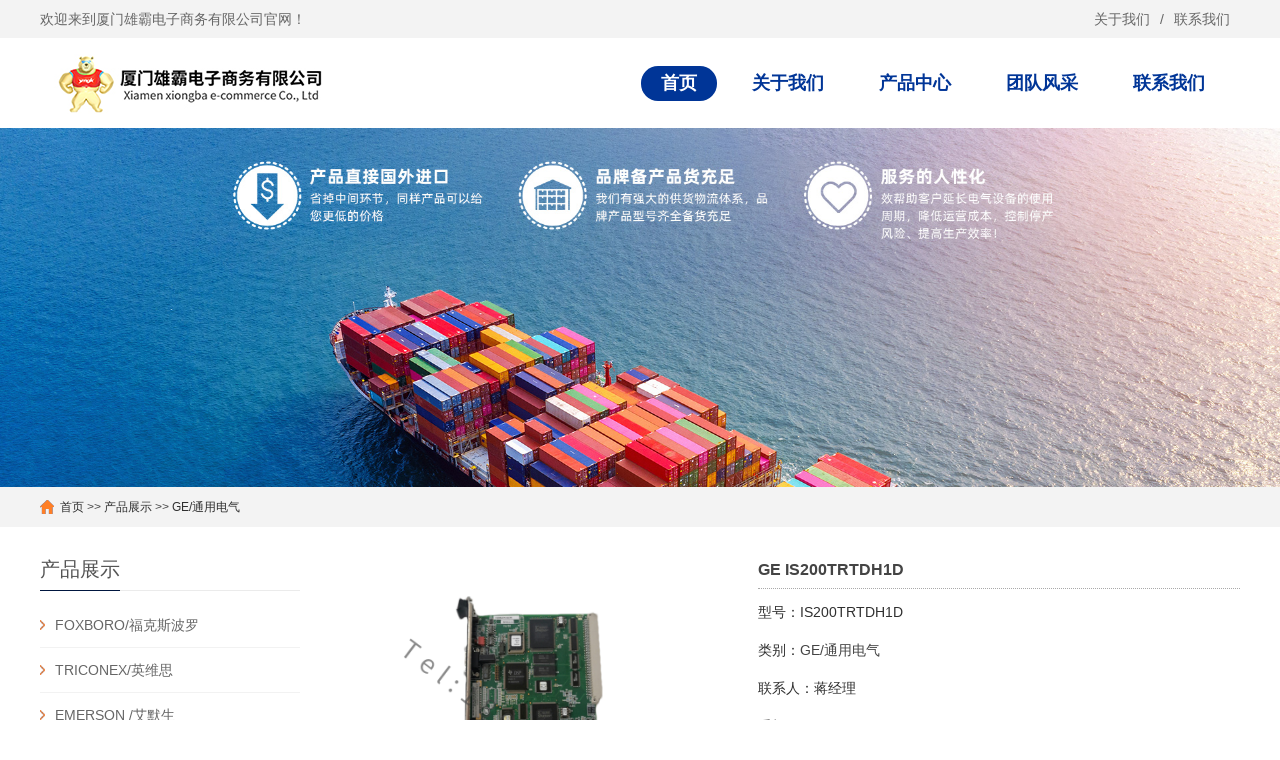

--- FILE ---
content_type: text/html;charset=utf-8
request_url: https://www.dcsmro.com/proview/1DCCA8BHPYK2.html
body_size: 39623
content:








<!DOCTYPE html>
<html lang="zh-CN">
<head>
    <meta charset="UTF-8">


    
        <title>GE IS200TRTDH1D_雄霸电子网</title>
    
    

    
        <meta name="keywords" content="IS200TRTDH1D,GE/通用电气,雄霸电子网">
    
    

    
        <meta name="description" content="">
    
    

    


<meta http-equiv="X-UA-Compatible" content="IE=Edge">
<meta name="renderer" content="webkit|ie-comp|ie-stand"/>
<meta name="viewport" content="width=device-width, initial-scale=1.0, maximum-scale=1.0, user-scalable=0">
<meta http-equiv="Cache-Control" content="no-transform"/>
<meta name="applicable-device" content="pc,mobile">
<meta name="MobileOptimized" content="width"/>
<meta name="HandheldFriendly" content="true"/>

<link rel="stylesheet" href="/ui/css/cui.css"/>
<link rel="stylesheet" href="/ui/css/lib.css"/>
<link rel="stylesheet" href="/ui/css/style.css"/>
<link rel="stylesheet" href="/ui/css/less.css"/>
<script src="/ui/js/jquery.js"></script>
<script src="/ui/js/style.js"></script>

</head>
<body>



<div class="style-header">
    <div class="hd-top">
        <div class="wp">
            <p>欢迎来到厦门雄霸电子商务有限公司官网！</p>
            <ul class="lang">

                <li class="ch"><a href="/aboutus/">关于我们 </a></li>

                <li class="xian">/</li>

                <li class="fan"><a href="/contact/">联系我们</a></li>

            </ul>
        </div>
    </div>
    <div class="hd-bottom">
        <div class="wp">
            <div class="logo"><a href="/" title="厦门雄霸电子商务有限公司"><img
                    src="/ui/images/logo.png" alt="厦门雄霸电子商务有限公司"></a></div>
            <span class="menuBtn"> <b></b> <b></b> <b></b> </span>
            <ul class="style-nav">
                <li class="on"><a href="/">首页</a></li>

                <li><a href="/aboutus/">关于我们</a>
                </li>

                <li><a href="/products/" class="v1">产品中心</a>
                    <dl>

                        
                            <dd><a class="menu2" href="/products/monisheyingji/index.html"><span>FOXBORO/福克斯波罗</span></a></dd>
                        
                            <dd><a class="menu2" href="/products/wangluogaoqingsheyingji/index.html"><span>TRICONEX/英维思</span></a></dd>
                        
                            <dd><a class="menu2" href="/products/qiuji/index.html"><span>EMERSON /艾默生</span></a></dd>
                        
                            <dd><a class="menu2" href="/products/jiayonganfangsheyingji/index.html"><span>Honeywell/霍尼韦尔</span></a></dd>
                        
                            <dd><a class="menu2" href="/products/YOKOGAWA_henghe/index.html"><span>YOKOGAWA/横河</span></a></dd>
                        
                            <dd><a class="menu2" href="/products/MOORE_moer/index.html"><span>MOORE/摩尔</span></a></dd>
                        
                            <dd><a class="menu2" href="/products/AB_luokeweier/index.html"><span>AB/罗克韦尔</span></a></dd>
                        
                            <dd><a class="menu2" href="/products/RELIANCE_ruien/index.html"><span>RELIANCE/瑞恩</span></a></dd>
                        
                            <dd><a class="menu2" href="/products/Schneider_shinaide/index.html"><span>Schneider/施耐德</span></a></dd>
                        
                            <dd><a class="menu2" href="/products/GE_tongyongdianqi/index.html"><span>GE/通用电气</span></a></dd>
                        
                            <dd><a class="menu2" href="/products/BENTLY_benteli/index.html"><span>BENTLY/本特利</span></a></dd>
                        
                            <dd><a class="menu2" href="/products/Siemens_ximenzi/index.html"><span>Siemens/西门子</span></a></dd>
                        
                            <dd><a class="menu2" href="/products/Motorola_motuoluola/index.html"><span>Motorola/摩托罗拉</span></a></dd>
                        
                            <dd><a class="menu2" href="/products/XYCOM_meiguopinpai/index.html"><span>XYCOM/美国品牌</span></a></dd>
                        
                    </dl>
                </li>

                <li><a href="/team/">团队风采</a>
                </li>

                <li><a href="/contact/">联系我们</a>
                </li>

            </ul>
        </div>
    </div>
</div>
<!-- 头部-end -->

<div class="ban" style="background-image: url(/ui/images/flash003.jpg);"></div>

<div class="main">
    <div class="g-cur">
        <div class="wp"><a href="/">首页</a> >> <a href="/products/">产品展示</a> >>
            <a href="/products/GE_tongyongdianqi/index.html">GE/通用电气</a>
        </div>
    </div>
    <div class="row-b1">
        <div class="wp">
            <div class="col-l">
                <div class="g-titIns1"> 产品展示</div>
                <div class="work_list clearfix" id="lrnavf1">

                    
                        <div class="tit "><span class="iconfont icon-jiantou"></span><a
                                href="/products/monisheyingji/index.html">FOXBORO/福克斯波罗</a><span></span>
                        </div>
                    
                        <div class="tit "><span class="iconfont icon-jiantou"></span><a
                                href="/products/wangluogaoqingsheyingji/index.html">TRICONEX/英维思</a><span></span>
                        </div>
                    
                        <div class="tit "><span class="iconfont icon-jiantou"></span><a
                                href="/products/qiuji/index.html">EMERSON /艾默生</a><span></span>
                        </div>
                    
                        <div class="tit "><span class="iconfont icon-jiantou"></span><a
                                href="/products/jiayonganfangsheyingji/index.html">Honeywell/霍尼韦尔</a><span></span>
                        </div>
                    
                        <div class="tit "><span class="iconfont icon-jiantou"></span><a
                                href="/products/YOKOGAWA_henghe/index.html">YOKOGAWA/横河</a><span></span>
                        </div>
                    
                        <div class="tit "><span class="iconfont icon-jiantou"></span><a
                                href="/products/MOORE_moer/index.html">MOORE/摩尔</a><span></span>
                        </div>
                    
                        <div class="tit "><span class="iconfont icon-jiantou"></span><a
                                href="/products/AB_luokeweier/index.html">AB/罗克韦尔</a><span></span>
                        </div>
                    
                        <div class="tit "><span class="iconfont icon-jiantou"></span><a
                                href="/products/RELIANCE_ruien/index.html">RELIANCE/瑞恩</a><span></span>
                        </div>
                    
                        <div class="tit "><span class="iconfont icon-jiantou"></span><a
                                href="/products/Schneider_shinaide/index.html">Schneider/施耐德</a><span></span>
                        </div>
                    
                        <div class="tit "><span class="iconfont icon-jiantou"></span><a
                                href="/products/GE_tongyongdianqi/index.html">GE/通用电气</a><span></span>
                        </div>
                    
                        <div class="tit "><span class="iconfont icon-jiantou"></span><a
                                href="/products/BENTLY_benteli/index.html">BENTLY/本特利</a><span></span>
                        </div>
                    
                        <div class="tit "><span class="iconfont icon-jiantou"></span><a
                                href="/products/Siemens_ximenzi/index.html">Siemens/西门子</a><span></span>
                        </div>
                    
                        <div class="tit "><span class="iconfont icon-jiantou"></span><a
                                href="/products/Motorola_motuoluola/index.html">Motorola/摩托罗拉</a><span></span>
                        </div>
                    
                        <div class="tit "><span class="iconfont icon-jiantou"></span><a
                                href="/products/XYCOM_meiguopinpai/index.html">XYCOM/美国品牌</a><span></span>
                        </div>
                    
                        <div class="tit "><span class="iconfont icon-jiantou"></span><a
                                href="/products/Kollmorgen_keermogen/index.html">Kollmorgen/科尔摩根</a><span></span>
                        </div>
                    
                        <div class="tit "><span class="iconfont icon-jiantou"></span><a
                                href="/products/REXROTH_lishile/index.html">REXROTH/力士乐</a><span></span>
                        </div>
                    
                        <div class="tit "><span class="iconfont icon-jiantou"></span><a
                                href="/products/SEW/index.html">SEW</a><span></span>
                        </div>
                    
                        <div class="tit "><span class="iconfont icon-jiantou"></span><a
                                href="/products/ABB/index.html">ABB</a><span></span>
                        </div>
                    
                        <div class="tit "><span class="iconfont icon-jiantou"></span><a
                                href="/products/FANUC_fanake/index.html">FANUC/发那科</a><span></span>
                        </div>
                    
                        <div class="tit "><span class="iconfont icon-jiantou"></span><a
                                href="/products/KUKA_kuka/index.html">KUKA/库卡</a><span></span>
                        </div>
                    
                        <div class="tit "><span class="iconfont icon-jiantou"></span><a
                                href="/products/YASKAWA_anchuan/index.html">YASKAWA/安川</a><span></span>
                        </div>
                    
                        <div class="tit "><span class="iconfont icon-jiantou"></span><a
                                href="/products/PROSOFT/index.html">PROSOFT</a><span></span>
                        </div>
                    
                        <div class="tit "><span class="iconfont icon-jiantou"></span><a
                                href="/products/NI_beidian/index.html">库存现货</a><span></span>
                        </div>
                    
                        <div class="tit "><span class="iconfont icon-jiantou"></span><a
                                href="/products/WOODWARD_wudewode/index.html">WOODWARD/伍德沃德</a><span></span>
                        </div>
                    
                        <div class="tit "><span class="iconfont icon-jiantou"></span><a
                                href="/products/MOOG_muge/index.html">MOOG/穆格</a><span></span>
                        </div>
                    
                        <div class="tit "><span class="iconfont icon-jiantou"></span><a
                                href="/products/WESTINGHOUSE_xiwu/index.html">WESTINGHOUSE/西屋</a><span></span>
                        </div>
                    
                        <div class="tit "><span class="iconfont icon-jiantou"></span><a
                                href="/products/Other_qita/index.html">Other/其他</a><span></span>
                        </div>
                    
                        <div class="tit "><span class="iconfont icon-jiantou"></span><a
                                href="/products/beijialai_B_R/index.html">贝加莱/B&R</a><span></span>
                        </div>
                    
                        <div class="tit "><span class="iconfont icon-jiantou"></span><a
                                href="/products/XYCOM/index.html">XYCOM</a><span></span>
                        </div>
                    
                        <div class="tit "><span class="iconfont icon-jiantou"></span><a
                                href="/products/EPRO/index.html">EPRO</a><span></span>
                        </div>
                    
                        <div class="tit "><span class="iconfont icon-jiantou"></span><a
                                href="/products/ELAU/index.html">ELAU</a><span></span>
                        </div>
                    
                        <div class="tit "><span class="iconfont icon-jiantou"></span><a
                                href="/products/KUKA/index.html">KUKA</a><span></span>
                        </div>
                    
                        <div class="tit "><span class="iconfont icon-jiantou"></span><a
                                href="/products/HITACHI/index.html">HITACHI</a><span></span>
                        </div>
                    
                        <div class="tit "><span class="iconfont icon-jiantou"></span><a
                                href="/products/HIMA/index.html">HIMA</a><span></span>
                        </div>
                    
                        <div class="tit "><span class="iconfont icon-jiantou"></span><a
                                href="/products/ENTERASYS/index.html">ENTERASYS</a><span></span>
                        </div>
                    
                        <div class="tit "><span class="iconfont icon-jiantou"></span><a
                                href="/products/BAILEY/index.html">BAILEY</a><span></span>
                        </div>
                    
                        <div class="tit "><span class="iconfont icon-jiantou"></span><a
                                href="/products/TRIPLEX/index.html">ICS TRIPLEX</a><span></span>
                        </div>
                    
                        <div class="tit "><span class="iconfont icon-jiantou"></span><a
                                href="/products/RELIANCE/index.html">RELIANCE</a><span></span>
                        </div>
                    
                        <div class="tit "><span class="iconfont icon-jiantou"></span><a
                                href="/products/DELTATAU/index.html">DELTATAU</a><span></span>
                        </div>
                    
                        <div class="tit "><span class="iconfont icon-jiantou"></span><a
                                href="/products/HILSCHER/index.html">HILSCHER</a><span></span>
                        </div>
                    
                        <div class="tit "><span class="iconfont icon-jiantou"></span><a
                                href="/products/ALSTOM/index.html">ALSTOM</a><span></span>
                        </div>
                    
                        <div class="tit "><span class="iconfont icon-jiantou"></span><a
                                href="/products/CNCP/index.html">储能产品</a><span></span>
                        </div>
                    
                        <div class="tit "><span class="iconfont icon-jiantou"></span><a
                                href="/products/METSO/index.html">METSO</a><span></span>
                        </div>
                    
                        <div class="tit "><span class="iconfont icon-jiantou"></span><a
                                href="/products/ni/index.html">NI</a><span></span>
                        </div>
                    
                </div>


                <div class="g-titIns1 dbn">联系我们</div>
                <div class="m-info">
                    <p>联系人：蒋经理 </p>

                    <p>手机：15359273790</p>
                    <p>电话：15359273790</p>
                    <p>Q Q：3549711439</p>
                    <p>邮箱：3549711439@qq.com </p>
                    <p>地址：厦门市思明区吕岭路1733号2009单元</p>
                </div>
            </div>

            <!-- 产品展示 -->
            <div class="col-r">
                <div class="m-list1">
                    <div class="m-pic1">
                        <div class="style-showcase clearfix">
                            <div class="pc-slide">
                                <div class="view">
                                    <div class="swiper-container swiper-container-horizontal">
                                        <div class="swiper-wrapper">

                                            

                                                <div class="swiper-slide img-center">
                                                    <div class="imgauto"><img
                                                            src="https://img.dcsmro.com/p/1710288000/65F1180205B1_34649.jpg"
                                                            rel="https://img.dcsmro.com/p/1710288000/65F1180205B1_34649.jpg"
                                                            alt="GE IS200TRTDH1D"
                                                            class="jqzoom"/></div>
                                                </div>
                                            

                                                <div class="swiper-slide img-center">
                                                    <div class="imgauto"><img
                                                            src="https://img.dcsmro.com/p/1710288000/65F118020Y8O_40002.jpg"
                                                            rel="https://img.dcsmro.com/p/1710288000/65F118020Y8O_40002.jpg"
                                                            alt="GE IS200TRTDH1D"
                                                            class="jqzoom"/></div>
                                                </div>
                                            

                                                <div class="swiper-slide img-center">
                                                    <div class="imgauto"><img
                                                            src="https://img.dcsmro.com/p/1710288000/65F11802Y431_42286.jpg"
                                                            rel="https://img.dcsmro.com/p/1710288000/65F11802Y431_42286.jpg"
                                                            alt="GE IS200TRTDH1D"
                                                            class="jqzoom"/></div>
                                                </div>
                                            

                                                <div class="swiper-slide img-center">
                                                    <div class="imgauto"><img
                                                            src="https://img.dcsmro.com/p/1710288000/65F11801101X_40176.jpg"
                                                            rel="https://img.dcsmro.com/p/1710288000/65F11801101X_40176.jpg"
                                                            alt="GE IS200TRTDH1D"
                                                            class="jqzoom"/></div>
                                                </div>
                                            

                                                <div class="swiper-slide img-center">
                                                    <div class="imgauto"><img
                                                            src="https://img.dcsmro.com/p/1710288000/65F11801QADF_59467.jpg"
                                                            rel="https://img.dcsmro.com/p/1710288000/65F11801QADF_59467.jpg"
                                                            alt="GE IS200TRTDH1D"
                                                            class="jqzoom"/></div>
                                                </div>
                                            
                                        </div>
                                    </div>
                                </div>
                                <div class="preview"><a class="arrow-left" href="javascript:;"></a> <a
                                        class="arrow-right" href="javascript:;"></a>
                                    <div class="swiper-container swiper-container-horizontal">
                                        <div class="swiper-wrapper">

                                            
                                                <div class="swiper-slide">
                                                    <div class="imgauto"><img
                                                            src="https://img.dcsmro.com/p/1710288000/65F1180205B1_34649.jpg"/></div>
                                                </div>

                                            
                                                <div class="swiper-slide">
                                                    <div class="imgauto"><img
                                                            src="https://img.dcsmro.com/p/1710288000/65F118020Y8O_40002.jpg"/></div>
                                                </div>

                                            
                                                <div class="swiper-slide">
                                                    <div class="imgauto"><img
                                                            src="https://img.dcsmro.com/p/1710288000/65F11802Y431_42286.jpg"/></div>
                                                </div>

                                            
                                                <div class="swiper-slide">
                                                    <div class="imgauto"><img
                                                            src="https://img.dcsmro.com/p/1710288000/65F11801101X_40176.jpg"/></div>
                                                </div>

                                            
                                                <div class="swiper-slide">
                                                    <div class="imgauto"><img
                                                            src="https://img.dcsmro.com/p/1710288000/65F11801QADF_59467.jpg"/></div>
                                                </div>

                                            
                                        </div>
                                    </div>
                                </div>
                            </div>
                        </div>
                    </div>
                    <div class="m-txt1">
                        <div class="protit">GE IS200TRTDH1D</div>
                        <div class="txt">
                            <p>型号：IS200TRTDH1D</p>
                            <p>类别：<a
                                    href="/products/GE_tongyongdianqi/index.html">GE/通用电气</a>
                            </p>
                            <p>联系人：蒋经理 </p>

                            <p>手机：15359273790</p>
                            <p>电话：15359273790</p>
                            <p>Q Q：3549711439</p>
                            <p>邮箱：3549711439@qq.com </p>
                            <p>地址：厦门市思明区吕岭路1733号2009单元</p>
                            <p><br/></p>

                        </div>
                        <a href="http://wpa.qq.com/msgrd?v=3&uin=3549711439&site=qq&menu=yes" target="_blank"
                           class="btn"><span>在线咨询</span></a></div>
                </div>
                <div class="m-txt2" id="maximg">
                    <br/>
                    <br/>
                    <p style="text-align: center;"><strong>GE IS200TRTDH1D</strong></p><h3>技术规格</h3><ul>	<li>品牌与型号：GE/通用电气 IS200TPIMG1A</li>	<li>作业电压：175VAC～250VAC, 50Hz</li>	<li>作业温度：-20℃～55℃</li>	<li>湿度：90%相对湿度（无凝结）</li>	<li>消耗功率：10W</li>	<li>装置方法：嵌入式装置，面板防护IP65等级</li>	<li>适用传感器类型：电阻应变式称重传感器</li>	<li>外表输出传感器鼓励电压：10V DC</li>	<li>负载能力：可并接1～8只700&Omega;称重传感器</li>	<li>采样速度：100次/秒</li>	<li>输入灵敏度：1.0mV/V, 2.0mV/V, 3.0mV/V</li>	<li><p>输入阻抗：&ge;10&Mu;&Omega;</p></li>	<li>非线性差错：&lt;0.03%F.S</li>	<li>满量程温度系数：&lt;5ppm/℃</li>	<li>显现规模：0～600,000</li>	<li>显现分度：1, 2, 5, 10, 20, 50 可设置</li>	<li>小数点位置：0, 0.0, 0.00, 0.000, 0.0000 可</li>	<li>主显现窗口：6只0.8寸亮度赤色数码管</li>	<li>料位指示：6只方形绿色LED</li>	<li>报警指示：5只圆形红/黄色LED</li>	<li>状况指示：5只圆形红/黄色LED</li>	<li>尺寸：100<em>260mm</em></li></ul><h3>功能特点</h3><ul>	<li>高精度：通过高精度的采样速度和输入灵敏度，确保测量结果的准确性。</li>	<li>多功能显示：支持多种显示分度和小数点位置设置，满足不同场景下的显示需求。</li>	<li>强负载能力：可并接多达8只700&Omega;的称重传感器，适应多种复杂的称重应用。</li>	<li>高防护等级：IP65等级的面板防护，确保设备在恶劣环境下的稳定运行。</li>	<li>安全性高：采用嵌入式装置方式，提高设备的安全性和稳定性。</li></ul><h3>应用场景</h3><ul>	<li>工业自动化控制：作为分布式基站控制器或励磁控制器，广泛应用于工业自动化控制系统中，实现对生产过程的控制。</li>	<li>称重系统：由于其强负载能力和高精度特性，特别适用于需要称重的场景，如物料运输、仓储管理等。</li>	<li><p>监测系统：可用于监测机械振动等参数，确保设备的安全运行。</p></li></ul><p><img alt="GE IS200TRTDH1D " src="https://audio.ymgk.com/i/1710288000/65F11801NPLM_58361.jpg" /><br />Robostar Cx7 Controller 200W Msmd 200W Msmd/B 100W Msmd Cx7-221Xxx-N2-2S Cx7221X</p><p>Indramat Permanent Magnet Motor 252686 Mac112D-1-Pd-4-C/130-B-1/Am164Sg/S005 Mac</p><p>Jinyoung Contech / Lcd Monitor / Sx1700-T60Days Warranty</p><p>MITSUBISHI MR-J2S-11KA servo MRJ2S11KA 60days warranty</p><p>Orbotech 0357875A 035787Sa 035F8F Sa 5A Expedited Shipping</p><p>Asm 02-33575-42 Ms896A Ac Servo Driver Kit+Lds Iii 02 33575 Expedited Shipping</p><p>Hyosung (Yaskawa) Ac Servo Motor Usamed-20Ma2S Usamed20Ma2S 60Days Warranty</p><p>SANYO DENKI 61BM220AXSC0 ac servo motor 61BM220AXSC0 60days warranty</p><p>Daihen / Rf Generator / Drfs-5Sa21 60Days Warranty</p><p>HB TECHNOLOGY DWC-EFEN10-48V-V02 led controller DWCEFEN1048VV02 60days warranty</p><p>Indramat Permanent Magnet Motor 257172 Mdd112C-N-020-N2M-130Gb0 Mdd112Cn020N2M13</p><p>LS SV0300IS7-4SO SV0300IS7-4S0 is7 inverter SV0300IS74SO SV0300IS74S0</p><p>CONTROL TECHNIQUES UN13402 unidrive 18.5kw UN13402 60days warranty</p><p>YASKAWA SGMDH-45A2B-YR15 ac servo motor SGMDH45A2BYR15 60days warranty</p><p>Indramat Permanent Magnet Motor 266119 Mdd071C-N-060-N2S-095Ga0 Mdd071Cn060N2S09</p><p>Nachi Ac Servo Motor Ts 4227N 3E41 Ts 4227N 3E41 60Days Warranty</p><p>INDRAMAT TDM 1-050-300-W1/S102 TDM 1050300W1S102 60days warranty</p><p>NIKON 4S065-647 4S065647 60days warranty</p><p>NIKON X8LC-IF vme board X8LCIF 60days warranty</p><p>Branson / 947Ma / 947Mas 947 Ma</p><p>PANASONIC DV40P010LD2C DV40P 010LD2C ac servo driver DV40P010LD2C DV40P 010LD2C</p><p>SIEMENS 6ES5955-3LC42 6ES5188-3UA12 simatic s5 power supply rack and fan 6ES5955</p><p>Horiba Flow Controller/Mexa Mexa-9100 Mexa9100 60Days Warranty</p><p>Vieworks Dmv Camera Dc12/0.5A Vg-V264-Mc10 Vgv264Mc10 60Days Warranty</p><p>Iai / X-Sel Controller / Super-Sel-2 / Xsel-J-2-60I-60Ib-N1-Eee-5-2</p><p>Indramat Permanent Magnet Drehstrom Servo Motor Mac112C-0-Ed-2-C/130-A-1/S05 Mac</p><p>Sanyo Denki / Servo Amplifier / Py0A150E0Xxyph3 60Days Warranty</p><p>FANUC A06B-0247-B400 (CABLE BROKEN) ac servo motor A06B0247B400 (CABLE BROKEN)</p><p>Nec Personal Computer Pc-9801Vm11 60Days Warranty</p><p>SPI SP-20P-0202-001 PT-P00396 SP20P0202001 PTP00396 60days warranty</p><p>Nikon / Micro Computer / Cpm-851A / Cpm 851A (Dhl/Fedeex/Ems)</p><p>Kubotech Illuminator Mcr250K18H/De Mlds250/De Mlds250De 60Days Warranty</p><p>NIKKI DENSO ULSTA-300 controller ULSTA300 60days warranty</p><p>Danfoss / Vlt5000 / Vlt5002Pt5B20Str3D0F00A00C0 60Days Warranty</p><p>Yaskawa Servo Controller Cacr-Sr06Tz0Sm Cacr Sr06Tz6Sm 60Days Warranty</p><p>Parmi Solder Paste Inspector Spiscan1000 60Days Warranty</p><p>Ls Cartesian Robot Lead:10Mm Stroke:0350Mm Lu090B2Bn0350X10 Lu090B2Bn0350X10 60D</p><p>Fanuc Ac Servo Motor 3Phase 7.6A 2000Rpm A06B-0315-B004 Model 10S A06B0315B004 M</p><p>DALSA S3-10-01K40-00-R camera link &amp; industrial camera lens S31001K4000R</p><p>FANUC A20B-0007-0090E add.axis(p/c) A20B00070090E&nbsp; 60days warranty</p><p>Nikon / Ry-Rdbtm Amplifier / Spa494H 60Days Warranty</p><p>[Test Video] Lenze 4900 Inverter 33.4904-E 33 4904 E 334904E 60Days Warranty</p><p>Kuka Servo Driver Nm100Abn Art Nr 69-334-285 60Days Warranty</p><p>SUMITOMO X120D20104 driver X120D20104 60days warranty</p><p>Eurotherm 590 Digital Series 590C/0700/9/4/0/1/0/00/000 590C07009401000000 60Day</p>
                    <br/>
                    <br/> <br/> <br/>
                </div>
                
                
                
                
                <div class="g-titIns1">相关产品</div>
                <ul class="ul-imgtxt-01 ul-imgtxt2">

                    
                        <li><a target="_blank" href="/proview/1E857580S8JT.html"
                               title="VMIVME-RS85332-999996-000B">
                            <div class="pic"><img src="https://img.dcsmro.com/p/1715126400/663AE97CMHCK_37900.jpg"
                                                  onerror="javascript:this.src='/ui/images/nopic.jpg';"
                                                  alt="VMIVME-RS85332-999996-000B"></div>
                            <p>VMIVME-RS85332-999996-000B</p>
                        </a></li>
                    
                        <li><a target="_blank" href="/proview/1E8574DWJ4IA.html"
                               title="GE VMIVME-RM85332-999993-000A">
                            <div class="pic"><img src="https://img.dcsmro.com/p/1715126400/663AE97CYYVS_68562.jpg"
                                                  onerror="javascript:this.src='/ui/images/nopic.jpg';"
                                                  alt="GE VMIVME-RM85332-999993-000A"></div>
                            <p>GE VMIVME-RM85332-999993-000A</p>
                        </a></li>
                    
                        <li><a target="_blank" href="/proview/1E8573T4C1KM.html"
                               title="GE MIVME-4900">
                            <div class="pic"><img src="https://img.dcsmro.com/p/1715126400/663AE97C7CWL_8043.jpg"
                                                  onerror="javascript:this.src='/ui/images/nopic.jpg';"
                                                  alt="GE MIVME-4900"></div>
                            <p>GE MIVME-4900</p>
                        </a></li>
                    
                        <li><a target="_blank" href="/proview/1E8572WOCUI7.html"
                               title="GE VMIC-332-999995-000D">
                            <div class="pic"><img src="https://img.dcsmro.com/p/1715126400/663AE97D3O1C_41737.jpg"
                                                  onerror="javascript:this.src='/ui/images/nopic.jpg';"
                                                  alt="GE VMIC-332-999995-000D"></div>
                            <p>GE VMIC-332-999995-000D</p>
                        </a></li>
                    
                        <li><a target="_blank" href="/proview/1E8571DSIWM4.html"
                               title="GE VMIC-5530M332-000131-000">
                            <div class="pic"><img src="https://img.dcsmro.com/p/1715126400/663AE97D7XM3_56958.jpg"
                                                  onerror="javascript:this.src='/ui/images/nopic.jpg';"
                                                  alt="GE VMIC-5530M332-000131-000"></div>
                            <p>GE VMIC-5530M332-000131-000</p>
                        </a></li>
                    
                        <li><a target="_blank" href="/proview/1E8570RK0DR9.html"
                               title="GE VMIVME-4120">
                            <div class="pic"><img src="https://img.dcsmro.com/p/1715126400/663AE97E49QE_19560.jpg"
                                                  onerror="javascript:this.src='/ui/images/nopic.jpg';"
                                                  alt="GE VMIVME-4120"></div>
                            <p>GE VMIVME-4120</p>
                        </a></li>
                    
                        <li><a target="_blank" href="/proview/1E856FSS9Z9Y.html"
                               title="GE VMIPCI-5565-11">
                            <div class="pic"><img src="https://img.dcsmro.com/p/1715126400/663AE97D7XM3_56958.jpg"
                                                  onerror="javascript:this.src='/ui/images/nopic.jpg';"
                                                  alt="GE VMIPCI-5565-11"></div>
                            <p>GE VMIPCI-5565-11</p>
                        </a></li>
                    
                        <li><a target="_blank" href="/proview/1E856DQ47XHR.html"
                               title="GE VMIVME-3113A-100">
                            <div class="pic"><img src="https://img.dcsmro.com/p/1715126400/663AE97E49QE_19560.jpg"
                                                  onerror="javascript:this.src='/ui/images/nopic.jpg';"
                                                  alt="GE VMIVME-3113A-100"></div>
                            <p>GE VMIVME-3113A-100</p>
                        </a></li>
                    
                </ul>
            </div>
            <!-- 产品展示-end -->


        </div>
    </div>
</div>



<div class="style-footer">
    <div class="fd-nav">
        <div class="wp">
            <ul>
                <li><a href="/aboutus/" title="关于我们">关于我们</a></li>

                <li><a href="/products/" title="产品中心">产品中心</a></li>



                <li><a href="/team/" title="团队风采">团队风采</a></li>

                <li><a href="/contact/" title="联系我们">联系我们</a></li>

            </ul>
        </div>
    </div>
    <div class="fd-info">
        <div class="wp">
            <ul class="fd-qr">

                <li>
                    <div class="pic"><img src="https://img.dcsmro.com/s/1679961600/642297B7ALEJ_60718.jpg"/></div>
                    <p>微信二维码</p>
                </li>
                <li>
                    <div class="pic"><img src="https://img.dcsmro.com/s/1679961600/6422990DSV1Q_37678.png"/></div>
                    <p>企业微信</p>
                </li>

            </ul>
            <div class="fd-txt">
                <p>全国服务热线：</p>
                <p><strong>15359273790</strong></p>
                <p>地址：厦门市思明区吕岭路1733号2009单元
                </p>
            </div>
            
                    
        </div>
    </div>
    <div class="copy">
        <div class="wp">
            <p>Copyright &copy; 2021-2027 厦门雄霸电子商务有限公司 版权所有 备案号：<a href="https://beian.miit.gov.cn/#/Integrated/index" target="_blank" rel="nofollow">闽ICP备20016028号</a>
            </p>
        </div>
    </div>
</div>
<!-- 底部-end -->
<div class="h50"></div>
<!-- 手机底部菜单 -->
<ul class="style-link">
    <li class="on"><a href="/"> <i class="i1"></i> 首页 </a></li>

    <li><a href="/products/"> <i class="i2"></i> 产品中心 </a></li>

    <li><a href="tel:15359273790"> <i class="i3"></i> 手机 </a></li>
    <li class="li4"><a href="JavaScript:;"> <i class="i4"></i> 顶部 </a></li>
</ul>
<!-- 手机底部菜单-end -->


<script src="/ui/js/superslide.js"></script>
<script src="/ui/js/jquery.imagezoom.min.js"></script>
<script type="text/javascript">
    $(".jqzoom").imagezoom();

    var $zoom = $('.jqzoom');
    $('.style-showcase-pic').slide({
        titCell: '.hd ul',
        mainCell: '.bd ul',
        autoPage: true,
        effect: 'left',
        vis: 3
    }).on('mouseenter', '.bd li', function () {
        var src = $(this).find('img').attr('src');
        $zoom.attr('src', src);
        $zoom.attr('rel', src);
        $(this).addClass('active').siblings().removeClass('active');
    }).find('li').eq(0).addClass('active');
</script>
<!-- 放大镜END -->
<script src="/ui/js/swiper.min.js"></script>
<link rel="stylesheet" href="/ui/css/swiper.min.css"/>
<script>

    $('.preview .swiper-slide').eq(0).addClass('active-nav');
    var viewSwiper = new Swiper('.view .swiper-container', {
        onSlideChangeStart: function () {
            updateNavPosition()
        }
    })

    $('.view .arrow-left,.preview .arrow-left').on('click', function (e) {
        e.preventDefault()
        if (viewSwiper.activeIndex == 0) {
            viewSwiper.slideTo(viewSwiper.slides.length - 1, 1000);
            return
        }
        viewSwiper.slidePrev()
    })
    $('.view .arrow-right,.preview .arrow-right').on('click', function (e) {
        e.preventDefault()
        if (viewSwiper.activeIndex == viewSwiper.slides.length - 1) {
            viewSwiper.slideTo(0, 1000);
            return
        }
        viewSwiper.slideNext()
    })

    var previewSwiper = new Swiper('.preview .swiper-container', {
        //visibilityFullFit: true,
        slidesPerView: 'auto',
        allowTouchMove: false,
        onTap: function () {
            viewSwiper.slideTo(previewSwiper.clickedIndex)
        }
    })

    function updateNavPosition() {
        $('.preview .active-nav').removeClass('active-nav')
        var activeNav = $('.preview .swiper-slide').eq(viewSwiper.activeIndex).addClass('active-nav')
        if (!activeNav.hasClass('swiper-slide-visible')) {
            if (activeNav.index() > previewSwiper.activeIndex) {
                var thumbsPerNav = Math.floor(previewSwiper.width / activeNav.width()) - 1
                previewSwiper.slideTo(activeNav.index() - thumbsPerNav)
            } else {
                previewSwiper.slideTo(activeNav.index())
            }
        }
    }
</script>


</body>
</html>


--- FILE ---
content_type: text/css;charset=UTF-8
request_url: https://www.dcsmro.com/ui/css/lib.css
body_size: 1002
content:

/*-----------------[初始化]--------------*/
body {
	color: #444;
	font-size: 12px;
	font-family: "Helvetica Neue", Helvetica, Arial, Tahoma, "Microsoft YaHei", "PingFang SC", "Hiragino Sans GB", "Heiti SC", "WenQuanYi Micro Hei", sans-serif;
}
a {
	color: #444;
}
a:hover {
	color: #134268;
}
img, .ani {
	max-width: 100%;
	transition: .3s;
	-ms-transition: .3s;
	-moz-transition: .3s;
	-webkit-transition: .3s;
	-o-transition: .3s;
}
input, textarea, select {
	font-size: 12px;
	color: #444;
	font-family: "微软雅黑", "Microsoft Yahei";
}
input[type='submit'], input[type='reset'], input[type='button'], select {
	-webkit-appearance: none;
	-moz-appearance: none;
	appearance: none;
}
/*布局*/
.wp {
	width: 100%;
	max-width: 1200px;
	margin: 0 auto;
}
.h50 {
	height: 50px;
	clear: both;
	overflow: hidden;
}
.h100 {
	height: 100px;
	clear: both;
	overflow: hidden;
}

--- FILE ---
content_type: text/css;charset=UTF-8
request_url: https://www.dcsmro.com/ui/css/style.css
body_size: 55947
content:

* {
    outline: none;
    -webkit-box-sizing: border-box;
    -moz-box-sizing: border-box;
    -o-box-sizing: border-box;
    box-sizing: border-box;
}

/*******************************
	-------[=首页]-------
********************************/
/*首页公用*/
.g-tit01 {
    text-align: center;
}

.g-tit01 .tit {
    font-size: 36px;
    margin-bottom: 5px;
    color: #003597;
    font-weight: 600;
}

.g-tit01 .tit span {
    color: #003597;
}

.g-tit01 p {
    font-size: 20px;
    color: #666;
}

.g-tit02 {
    color: #999;
    font-size: 14px;
    font-weight: 400;
    padding: 10px 0 10px 14px;
    background-image: url(../images/icon17.png);
    background-repeat: no-repeat;
    background-position: left center;
}

.g-txt01 {
    padding: 0 50px;
}

.g-txt01 .con {
    padding: 28px 0 56px;
}

.g-txt01 .tit {
    padding: 36px 0;
    color: #003597;
}

.g-txt01 .tit .hd {
    margin-bottom: 5px;
    font-size: 20px;
    font-weight: 600;
}

.g-txt01 .tit span {
    display: block;
    font-size: 18px;
}

.g-txt01 p {
    color: #666;
    font-size: 14px;
    line-height: 24px;
}

.g-tit03 .tit {
    margin-bottom: 5px;
    font-size: 20px;
    color: #003597;
    font-weight: 600;
}

.g-tit03 span {
    display: block;
    font-size: 14px;
    color: #666;
}

/*头部*/
.hd-top {
    overflow: hidden;
    background-color: #f3f3f3;
    height: 38px;
    line-height: 38px;
    color: #666;
    font-size: 14px;
}

.hd-top p {
    float: left;
}

.hd-top .lang {
    float: right;
}

.hd-top .lang li {
    float: left;
    position: relative;
    padding: 0 10px;
}

.hd-top .lang li.xian {
    padding: 0;
    color: #666;
}

.hd-top .lang li a {
    color: #666;
}

.hd-top .lang li a:hover {
    color: #00163f;
}

.style-header.fixed .hd-bottom {
    position: fixed;
    top: 0;
    left: 0;
    right: 0;
    width: 100%;
    z-index: 9999;
    background-color: #fff;
}

.hd-bottom {
    *zoom: 1;
}

.hd-bottom:after, .hd-bottom:before {
    display: block;
    content: "clear";
    height: 0;
    clear: both;
    overflow: hidden;
    visibility: hidden;
}

.hd-bottom .logo {
    float: left;
    height: 90px;
    line-height: 90px;
}

.hd-bottom .logo img {
    display: inline-block;
    vertical-align: middle;
    max-width: 100%;
    max-height: 100%;
}

.menuBtn {
    display: none;
    position: relative;
    float: right;
    margin-top: 4px;
    width: 40px;
    height: 40px;
    padding: 5px;
    cursor: pointer;
}

.menuBtn b {
    display: block;
    width: 100%;
    height: 2px;
    border-radius: 2px;
    background-color: #00163f;
    margin: 5px 0 7px;
    transition: .3s;
    -ms-transition: .3s;
    -moz-transition: .3s;
    -webkit-transition: .3s;
    -o-transition: .3s;
}

.menuBtn.open b {
    position: absolute;
    left: 5px;
    top: 35%;
    display: none;
    width: 30px;
}

.menuBtn.open b:first-child {
    display: block;
    transform: rotate(45deg);
    -webkit-transform: rotate(45deg);
    -o-transform: rotate(45deg);
    -ms-transform: rotate(45deg);
}

.menuBtn.open b:last-child {
    display: block;
    transform: rotate(-45deg);
    -webkit-transform: rotate(-45deg);
    -o-transform: rotate(-45deg);
    -ms-transform: rotate(-45deg);
}

.style-nav {
    float: right;
}

.style-nav li {
    float: left;
    position: relative;
    margin-right: 10px;
}

.style-nav li > a {
    position: relative;
    display: block;
    font-size: 18px;
    font-weight: bold;
    margin-right: 5px;
    padding: 0 20px;
    text-align: center;
    height: 90px;
    line-height: 90px;
    color: #003597;
    transition: .5s;
    -ms-transition: .5s;
    -moz-transition: .5s;
    -webkit-transition: .5s;
    -o-transition: .5s;
}

.style-nav li > a:after {
    content: '';
    position: absolute;
    top: 50%;
    left: 50%;
    margin-top: -17px;
    height: 35px;
    width: 0;
    border-radius: 0;
    opacity: 0;
    transition: .5s;
    -ms-transition: .5s;
    -moz-transition: .5s;
    -webkit-transition: .5s;
    -o-transition: .5s;
    z-index: -1;
}

.style-nav li.on > a:after, .style-nav li:hover > a:after {
    left: 0;
    width: 100%;
    border-radius: 20px;
    opacity: 1;
    background-color: #003597;
}

.style-nav li.on > a, .style-nav li:hover > a {
    color: #fff;
}

.style-nav li dl {
    display: none;
    position: absolute;
    top: 100%;
    left: 0;
    right: 0;
    margin: 0 -37px;
    padding-top: 10px;
    z-index: 999;
}

.style-nav li:hover dl {
    display: block;
}

.style-nav li dl:after {
    content: '';
    position: absolute;
    top: 3px;
    left: 50%;
    margin-left: -10px;
    width: 15px;
    height: 15px;
    background-color: #fff;
    transform: rotate(45deg);
    -ms-transform: rotate(45deg);
    -moz-transform: rotate(45deg);
    -webkit-transform: rotate(45deg);
    -o-transform: rotate(45deg);
    z-index: -1;
}

.style-nav li dl dd a {
    display: block;
    font-size: 12px;
    text-align: center;
    height: 40px;
    line-height: 40px;
    color: #003597;
    background-color: #fff;
    border-bottom: 1px solid #e6e6e6;
    transition: .5s;
    -ms-transition: .5s;
    -moz-transition: .5s;
    -webkit-transition: .5s;
    -o-transition: .5s;
    text-indent: 0;
}

.style-nav dl dd:first-child a {
    border-radius: 5px 5px 0 0;
}

.style-nav dl dd:last-child a {
    border-radius: 0 0 5px 5px;
}

.style-nav li dl dd a:hover {
    text-indent: 1em;
    background-color: #f2f2f2;
    color: #000;
}

/*banner*/
.banner {
    position: relative;
}

.swiper_dots {
    position: absolute;
    left: 0;
    width: 100%;
    height: 0;
    bottom: 0;
    text-align: center;
    z-index: 2;
}

.swiper_dots li {
    display: inline-block;
    margin: 0 10px;
    position: relative;
}

.swiper_dots .pic {
    position: absolute;
    width: 196px;
    height: 80px;
    background-color: #fff;
    top: -128px;
    display: none;
    left: -99px;
    padding: 4px;
}

.swiper_dots .pic:after {
    content: '';
    position: absolute;
    top: 100%;
    left: 50%;
    margin-left: -10px;
    border-style: solid;
    border-width: 10px;
    border-color: transparent;
    border-top-color: #fff;
    z-index: -99;
}

.swiper_dots .pic img {
    display: block;
    width: 100%;
    height: 100%;
}

.swiper-container .swiper-wrapper .swiper-slide .con {
    padding-top: 36%;
    background-repeat: no-repeat;
    background-position: center center;
    -o-background-size: cover;
    -ms-background-size: cover;
    -moz-background-size: cover;
    -webkit-background-size: cover;
    background-size: cover;
}

.swiper-container .swiper-pagination .swiper-pagination-bullet {
    display: inline-block;
    width: 16px;
    height: 16px;
    margin: 0 5px;
    border-radius: 8px;
    border: 0;
    background-color: rgba(0, 0, 0, 0);
    position: relative;
    opacity: 1;
}

.swiper-container .swiper-pagination-bullet:after {
    content: '';
    position: absolute;
    top: 50%;
    left: 50%;
    margin: -4px 0 0 -4px;
    width: 8px;
    height: 8px;
    border-radius: 50%;
    background-color: #fff;
}

.swiper-container .swiper-pagination-bullet.swiper-pagination-bullet-active {
    background-color: rgba(0, 0, 0, 0.21);
}

/*专业*/
.row-a1 {
    overflow: hidden;
}

.m-txt01 {
    overflow: hidden;
    background-repeat: no-repeat;
    background-position: center center;
    -o-background-size: cover;
    -ms-background-size: cover;
    -moz-background-size: cover;
    -webkit-background-size: cover;
    background-size: cover;
    color: #fff;
    padding: 24px 0;
}

.m-txt01 .txt {
    float: left;
}

.m-txt01 .txt .tit {
    font-size: 20px;
    font-weight: 400;
    margin-bottom: 6px;
}

.m-txt01 .txt p {
    font-size: 14px;
    color: #d4e6ff;
}

.m-txt01 .tel {
    float: right;
    padding-left: 12px;
    /*background: url(../images/icon16.png) left center no-repeat;*/
    font-size: 38px;
    font-family: arial, helvetica, sans-serif;
    -o-background-size: auto 42px;
    -ms-background-size: auto 42px;
    -moz-background-size: auto 42px;
    -webkit-background-size: auto 42px;
    background-size: auto 42px;
}

.ul-txt01 {
    overflow: hidden;
    border-left: 1px solid #e3e3e3;
    background-color: #fff;
}

.ul-txt01 li {
    float: left;
    width: 25%;
    position: relative;
}

.ul-txt01 li .txt {
    text-align: center;
    border-right: 1px solid #e3e3e3;
    padding: 20px 0;
    border-bottom: 4px solid #003597;
}

.ul-txt01 li .txt a.tit {
    display: block;
    font-size: 18px;
    color: #003597;
    font-weight: 400;
    height: 30px;
    line-height: 30px;
}

.ul-txt01 li .txt a.desc {
    display: block;
    font-size: 14px;
    color: #666;
    height: 30px;
    line-height: 30px;
}

.ul-txt01 li .txt1 {
    display: none;
    position: absolute;
    top: 100%;
    left: 0;
    width: 100%;
    height: 0;
    opacity: 0;
    background-color: #fff;
    border-bottom: 4px solid #003597;
    -webkit-animation: slideInDown .6s ease forwards;
    animation: slideInDown .6s ease forwards;
}

/*
.ul-txt01 li.on .txt1,
.ul-txt01 li:hover .txt1{
	height: 100%;
	opacity: 1;
	top: 0;
	display: inline-block;
}*/
/*产品*/
.row-a2 {
    overflow: hidden;
    padding: 80px 0;
    background-repeat: no-repeat;
    background-position: center center;
    -o-background-size: cover;
    -ms-background-size: cover;
    -moz-background-size: cover;
    -webkit-background-size: cover;
    background-size: cover;
}

.ul-imgtxt01 {
    overflow: hidden;
    margin: 0 -18px;
}

.ul-imgtxt01 li {
    float: left;
    width: 33.33%;
    margin-bottom: 36px;
}

.ul-imgtxt01 li a {
    overflow: hidden;
    display: block;
    margin: 0 18px;
    padding-bottom: 20px;
    background-color: #fff;
    transition: .3s;
    -ms-transition: .3s;
    -moz-transition: .3s;
    -webkit-transition: .3s;
    -o-transition: .3s;
}

.ul-imgtxt01 li:hover a {
    background-color: #003597;
}

.ul-imgtxt01 li .pic {
    overflow: hidden;
    position: relative;
    height: 0;
    padding-top: 100%;
    transition: .3s;
    -ms-transition: .3s;
    -moz-transition: .3s;
    -webkit-transition: .3s;
    -o-transition: .3s;
}

.ul-imgtxt01 li:hover .pic {
    -webkit-transform: translateY(-7%);
    -ms-transform: translateY(-7%);
    -o-transform: translateY(-7%);
    transform: translateY(-7%);
    -webkit-animation-name: fadeInUp;
    animation-name: fadeInUp;
}

.ul-imgtxt01 li .pic img {
    position: absolute;
    top: 0;
    left: 0;
    display: block;
    width: 100%;
    height: 100%;
}

.ul-imgtxt01 li .tit {
    text-align: center;
    padding: 20px 0 10px;
    font-weight: 400;
    font-size: 16px;
    color: #003597;
    transition: .3s;
    -ms-transition: .3s;
    -moz-transition: .3s;
    -webkit-transition: .3s;
    -o-transition: .3s;
    -ms-text-overflow: ellipsis;
    text-overflow: ellipsis;
    overflow: hidden;
    white-space: nowrap;
}

.ul-imgtxt01 li:hover .tit {
    color: #fff;
    -webkit-transform: translateY(-25%);
    -ms-transform: translateY(-25%);
    -o-transform: translateY(-25%);
    transform: translateY(-25%);
    -webkit-animation-name: fadeInUp;
    animation-name: fadeInUp;
}

.ul-imgtxt01 li .more {
    display: block;
    font-size: 16px;
    width: 20px;
    height: 20px;
    line-height: 20px;
    margin: 0 auto;
    border-radius: 50%;
    color: #fff;
    text-align: center;
    background-color: #003597;
    transition: .3s;
    -ms-transition: .3s;
    -moz-transition: .3s;
    -webkit-transition: .3s;
    -o-transition: .3s;
}

.ul-imgtxt01 li:hover .more {
    -webkit-transform: translateY(-60%);
    -ms-transform: translateY(-60%);
    -o-transform: translateY(-60%);
    transform: translateY(-60%);
    background-color: #fff;
    color: #003597;
}

/*实力*/
.row-a3 {
    overflow: hidden;
}

.row-a3 .g-tit01 {
    padding: 60px 0 40px;
}

.m-list01 {
    overflow: hidden;
    padding: 122px 0 60px;
    background-repeat: no-repeat;
    background-position: center center;
    -o-background-size: cover;
    -ms-background-size: cover;
    -moz-background-size: cover;
    -webkit-background-size: cover;
    background-size: cover;
}

.ul-imgtxt02 {
    float: right;
    width: 56%;
}

.ul-imgtxt02 li {
    overflow: hidden;
    margin-bottom: 62px;
}

.ul-imgtxt02 li .pic {
    float: left;
    width: 67px;
    height: 67px;
    border-radius: 50%;
}

.ul-imgtxt02 li .pic img {
    display: block;
    width: 100%;
    height: 100%;
}

.ul-imgtxt02 li .txt {
    overflow: hidden;
    padding-left: 40px;
    color: #fff;
}

.ul-imgtxt02 li .txt .tit {
    font-weight: 400;
    font-size: 20px;
    margin-bottom: 10px;
}

.ul-imgtxt02 li .txt p {
    font-size: 14px;
    color: #d4e6ff;
    line-height: 1.6;
}

/*优势*/
.m-list02 {
    padding: 80px 0 40px;
    overflow: hidden;
}

.m-list02 .g-tit01 {
    float: left;
    text-align: left;
    padding: 23px 0;
}

.m-list02 .g-tit01 span {
    font-weight: 400;
}

.m-list02 .btn {
    float: right;
    margin-top: 10px;
    width: 100px;
    height: 40px;
    line-height: 40px;
    text-align: center;
    border-radius: 50px;
    background-color: #003597;
    font-size: 14px;
    color: #fff;
    transition: .3s;
    -ms-transition: .3s;
    -moz-transition: .3s;
    -webkit-transition: .3s;
    -o-transition: .3s;
}

.m-list02 .btn:hover {
    background-color: #e87426;
    margin-top: 0;
}

.ul-imgtxt03 {
    overflow: hidden;
    margin: 0 -15px;
    padding-bottom: 50px;
}

.ul-imgtxt03 li {
    float: left;
    width: 25%;
    padding-bottom: 30px;
}

.ul-imgtxt03 li:hover {
    background: url(../images/icon18.png) 50% 100% no-repeat;
}

.ul-imgtxt03 li .con {
    background-color: #00163f;
    border-radius: 10px;
    padding: 30px 0;
    margin: 0 15px;
}

.ul-imgtxt03 li:hover .con {
    background-color: #003597;
}

.ul-imgtxt03 li .pic {
    width: 40px;
    height: 40px;
    margin: 0 auto;
}

.ul-imgtxt03 li .pic img {
    max-width: 100%;
    max-height: 100%;
    display: inline-block;
    vertical-align: middle;
}

.ul-imgtxt03 li .txt {
    text-align: center;
    color: #fff;
    padding: 15px 0;
    font-size: 14px;
}

.ul-imgtxt03 li .txt .tit {
    font-weight: 400;
    font-size: 20px;
    margin-bottom: 6px;
}

.ul-imgtxt03 li .txt span {
    display: block;
}

.ul-imgtxt03 li .txt em {
    width: 1px;
    height: 25px;
    display: block;
    margin: 10px auto 15px;
    background-color: #fff;
}

.ul-imgtxt03 li .txt p {
    margin-bottom: 15px;
}

.m-tit01 {
    padding: 12px 0;
    font-size: 20px;
    color: #003597;
    font-weight: 600;
}

.ul-imgtxt04 {
    overflow: hidden;
    padding: 50px 0;
}

.ul-imgtxt04 li {
    float: left;
    width: 25%;
}

.ul-imgtxt04 li .pic {
    float: left;
    width: 75px;
    height: 75px;
}

.ul-imgtxt04 li .pic img {
    display: block;
    width: 100%;
    height: 100%;
}

.ul-imgtxt04 li .tit {
    overflow: hidden;
    padding-left: 28px;
    color: #003597;
    font-size: 14px;
    font-weight: 400;
    height: 75px;
    line-height: 75px;
}

/*品牌*/
.row-a5 {
    overflow: hidden;
    padding: 80px 0;
    background-color: #f8f8f8;
}

.row-a5 .col-l {
    width: 58%;
}

.row-a5 .col-r {
    width: 39%;
}

.m-imgtxt01 {
    background-color: #fff;
}

.m-imgtxt01 .pic {
    overflow: hidden;
    position: relative;
    height: 0;
    padding-top: 51%;
}

.m-imgtxt01 .pic img {
    position: absolute;
    top: 0;
    left: 0;
    display: block;
    width: 100%;
    height: 100%;
}

.m-list03 {
    background-color: #fff;
    border-top: 8px solid #00163f;
}

.m-list03 .first-txt .con {
    border-bottom: 1px solid #e3e3e3;
}

/*搜索*/
.m-list04 {
    padding: 30px 0;
    overflow: hidden;
    background-repeat: no-repeat;
    background-position: center center;
}

.m-list04 .g-tit01 {
    text-align: left;
    float: left;
}

.m-list04 .g-tit01 .tit {
    color: #003597;
    font-weight: 400;
}

.m-list04 .g-tit01 p {
    color: #003597;
    font-size: 14px;
}

.m-so {
    float: right;
    margin-top: 18px;
    position: relative;
    font-size: 0;
}

.m-so .inp {
    float: left;
    display: block;
    width: 450px;
    padding-left: 14px;
    background-color: #fff;
    border-radius: 20px 0 0 20px;
    height: 36px;
    /*border: 0;*/
    border: 1px solid #fff;
    font-size: 14px;
    color: #757575;
}

/*.m-so .inp::-webkit-input-placeholder{font-size: 14px;color: #757575;}
.m-so .inp::-moz-placeholder{font-size: 14px;color: #757575;}
.m-so .inp::-ms-input-placeholder{font-size: 14px;color: #757575;}*/
.m-so .sub {
    float: left;
    width: 50px;
    height: 36px;
    background-image: url(../images/so.png);
    background-repeat: no-repeat;
    background-position: center center;
    background-color: #fff;
    -o-background-size: 20px auto;
    -ms-background-size: 20px auto;
    -moz-background-size: 20px auto;
    -webkit-background-size: 20px auto;
    background-size: 20px auto;
    /*border: 0;*/
    border: 1px solid #fff;
    padding: 0;
    border-radius: 0 20px 20px 0;
    cursor: pointer;
    font-size: 0;
}

.m-so .sub:hover {
    background-color: #003597;
    border: 1px solid #003597;
    background-image: url(../images/so-h.png);
}

.tips {
    width: 148px;
    height: 42px;
    line-height: 42px;
    border: #858585 1px solid;
    border-radius: 3px;
    -webkit-border-radius: 3px;
    -moz-border-radius: 3px;
    -ms-border-radius: 3px;
    -o-border-radius: 3px;
    position: absolute;
    left: 50px;
    top: 128%;
    padding: 0 15px 0 40px;
    background: url(../images/tips.jpg) 8px center no-repeat #fff;
    display: none;
    font-size: 14px;
}

.tips::before {
    content: "";
    width: 12px;
    height: 12px;
    border-top: #bababa 1px solid;
    border-left: #bababa 1px solid;
    transform: rotate(45deg);
    -webkit-transform: rotate(45deg);
    -moz-transform: rotate(45deg);
    -ms-transform: rotate(45deg);
    -o-transform: rotate(45deg);
    position: absolute;
    left: 10px;
    top: -7px;
    background: #fff;
}

.tips.on {
    display: block;
}

.ul-imgtxt05 {
    position: relative;
    /*top: -12px;*/
    overflow: hidden;
    padding: 0 96px;
    border-bottom: 1px solid #e3e3e3;
}

.ul-imgtxt05 li {
    float: left;
    width: 25%;
    padding: 70px 50px;
    border-right: 1px solid #e3e3e3;
}

.ul-imgtxt05 li .pic {
    float: left;
    width: 250px;
    /*height: 30px;*/
}

.ul-imgtxt05 li .mtip{
    text-align: center;
    font-size: 14px;
}

.ul-imgtxt05 li .pic img {
    display: block;
    width: 100%;
    height: 100%;
}

.ul-imgtxt05 li .txt {
    overflow: hidden;
    padding-left: 30px;
}

.ul-imgtxt05 li .txt .tit {
    font-size: 20px;
    margin-bottom: 15px;
    font-weight: 400;
}

.ul-imgtxt05 li .txt p {
    font-size: 14px;
    color: #666;
}

/*新闻*/
.row-a7 {
    overflow: hidden;
    padding: 80px 0;
    background-color: #f8f8f8;
}

.row-a7 .col-l {
    width: 33.33%;
}

.row-a7 .col-r {
    width: 63.33%;
}

.m-list05 {
    padding: 50px 30px;
    background-repeat: no-repeat;
    background-position: center center;
    -o-background-size: cover;
    -ms-background-size: cover;
    -moz-background-size: cover;
    -webkit-background-size: cover;
    background-size: cover;
}

.m-list05 .g-tit03 .tit {
    color: #fff;
}

.m-list05 .g-tit03 span {
    color: #fff;
}

.m-news01 {
    padding-top: 36px;
}

.m-news01 .pic {
    overflow: hidden;
    position: relative;
    height: 0;
    padding-top: 67%;
}

.m-news01 .pic img {
    position: absolute;
    top: 0;
    left: 0;
    display: block;
    width: 100%;
    height: 100%;
    object-fit: cover;
}

.m-news01 .txt {
    margin-top: 20px;
}

.m-news01 .txt .tit {
    margin-bottom: 10px;
    font-size: 18px;
    color: #003597;
    -ms-text-overflow: ellipsis;
    text-overflow: ellipsis;
    overflow: hidden;
    white-space: nowrap;
    font-weight: 400;
}

.m-news01:hover .txt .tit {
    color: #003597;
}

.m-news01 .txt .time {
    display: block;
    font-size: 12px;
    color: #666;
    padding-bottom: 10px;
}

.m-news01 .txt p {
    font-size: 12px;
    line-height: 22px;
    margin-top: 31px;
    color: #999;
    display: -webkit-box;
    -webkit-box-orient: vertical;
    -webkit-line-clamp: 2;
    overflow: hidden;
}

.m-list06 {
    padding: 15px 30px;
    background-color: #fff;
    margin-bottom: 25px;
}

.m-news02 {
    overflow: hidden;
    padding: 36px 10px 0 10px;
}

.m-news02 .pic {
    float: right;
    width: 20%;
}

.m-news02 .pic img {
    display: inline-block;
    vertical-align: middle;
    max-width: 100%;
    max-height: 100%;
}

.m-news02 .box {
    float: left;
    width: 80%;
}

.m-news02 .box .time {
    float: left;
}

.m-news02 .box .time span {
    display: block;
    font-size: 20px;
    color: #999;
    transition: .3s;
    -ms-transition: .3s;
    -moz-transition: .3s;
    -webkit-transition: .3s;
    -o-transition: .3s;
}

.m-news02 .box .time .span2 {
    display: none;
}

.m-news02:hover .box .time span {
    color: #003597;
}

.m-news02 .box .time em {
    display: block;
    margin-top: 15px;
    width: 35px;
    height: 35px;
    background-repeat: no-repeat;
    background-position: center center;
    background-image: url(../images/icon19.png);
}

.m-news02:hover .box .time em {
    background-image: url(../images/icon19-h.png);
}

.m-news02 .box .txt {
    padding-left: 25px;
    overflow: hidden;
}

.m-news02 .box .txt .tit {
    font-size: 18px;
    color: #003597;
    margin-bottom: 14px;
    font-weight: 400;
    transition: .3s;
    -ms-transition: .3s;
    -moz-transition: .3s;
    -webkit-transition: .3s;
    -o-transition: .3s;
    -ms-text-overflow: ellipsis;
    text-overflow: ellipsis;
    overflow: hidden;
    white-space: nowrap;
}

.m-news02:hover .box .txt .tit {
    color: #003597;
}

.m-news02 .box .txt p {
    font-size: 14px;
    color: #999;
    line-height: 24px;
    display: -webkit-box;
    -webkit-box-orient: vertical;
    -webkit-line-clamp: 2;
    overflow: hidden;
    margin-right: 90px;
}

.ul-txt02 {
    height: 218px;
    overflow: hidden;
    margin-top: 25px;
}

.ul-txt02 li {
    overflow: hidden;
    padding: 10px;
    overflow: hidden;
    font-size: 14px;
    font-family: "微软雅黑", "Microsoft YaHei";
    color: #003597;
}

.ul-txt02 li .tit {
    margin-bottom: 20px;
}

.ul-txt02 li .tit .hd {
    overflow: hidden;
    font-size: 14px;
    height: 26px;
    line-height: 26px;
    font-weight: 400;
    overflow: hidden;
    -ms-text-overflow: ellipsis;
    text-overflow: ellipsis;
    white-space: nowrap;
    transition: .3s;
    -ms-transition: .3s;
    -moz-transition: .3s;
    -webkit-transition: .3s;
    -o-transition: .3s;
}

.ul-txt02 li:hover .tit .hd {
    color: #1e88e5;
}

.ul-txt02 li .txt p {
    height: 42px;
    line-height: 21px;
    display: -webkit-box;
    -webkit-box-orient: vertical;
    -webkit-line-clamp: 2;
    overflow: hidden;
}

.ul-txt02 li span.letter {
    display: block;
    margin-right: 16px;
    width: 26px;
    height: 26px;
    line-height: 26px;
    text-align: center;
    float: left;
    border-radius: 50%;
    background-color: #1e88e5;
    color: #fff;
    font-weight: 400;
}

/*友情链接*/
.row-link {
    background-color: #00163f;
    border-bottom: 1px solid #fff;
}

.m-link1 {
    padding: 20px 0;
}

.m-link1 .item {
    overflow: hidden;
    color: #fff;
}

.m-link1 .item:first-child {
    margin-bottom: 40px;
}

.m-link1 .item span {
    float: left;
    font-size: 16px;
    margin-right: 18px;
    font-weight: 600;
}

.ul-link1 {
    overflow: hidden;
}

.ul-link1 li {
    float: left;
}

.ul-link1 li a {
    display: block;
    margin-right: 20px;
    font-size: 14px;
    color: #fff;
    height: 21px;
    line-height: 21px;
}

.ul-link1 li a:hover {
    text-decoration: underline;
}

/*底部*/
.style-footer {
    background-color: #003597;
}

.fd-nav {
    padding-top: 14px;
    border-bottom: 1px solid #fff;
    overflow: hidden;
}

.fd-nav ul {
    text-align: center
}

.fd-nav li {
    width: auto;
    padding: 0px 2%;
    display: inline-block;
}

.fd-nav li a {
    display: block;
    height: 70px;
    line-height: 70px;
    text-align: center;
    font-size: 14px;
    color: #fff;
}

.fd-nav li a:hover {
    color: #00163f;
}

.fd-info {
    padding: 30px 0 50px;
    overflow: hidden;
}

.fd-qr {
    float: left;
}

.fd-qr li {
    float: left;
    margin-right: 30px;
}

.fd-qr li .pic {
    width: 130px;
    height: 130px;
}

.fd-qr li .pic img {
    display: inline-block;
    vertical-align: middle;
    max-width: 100%;
    max-height: 100%;
}

.fd-qr li p {
    text-align: center;
    font-size: 14px;
    font-weight: 400;
    color: #ffffff;
    height: 40px;
    line-height: 40px;
}

.fd-txt {
    float: left;
    padding-left: 30px;
    line-height: 35px;
    color: #ffffff;
    font-size: 14px;
}

.fd-txt p strong {
    font-family: arial, helvetica, sans-serif;
    color: #fff;
    font-size: 38px;
}

.fd-logo {
    float: right;
    margin-top: 5px;
    height: 150px;
    line-height: 150px;
    margin-right: 50px;
    /*padding: 3px;*/
    background: #fff;
}

.fd-logo img {
    display: inline-block;
    vertical-align: middle;
    max-width: 100%;
    max-height: 100%;
}

.copy {
    overflow: hidden;
    background-color: #00163f;
    line-height: 50px;
    font-size: 14px;
    color: #fff;
}

.copy p {
    float: left;
}

.copy a {
    color: #fff;
}

.copy a:hover {
    color: #003597;
}

/*客服*/
.kf {
    width: 208px;
    position: fixed;
    /* right: 20px; */
    right: -208px;
    top: 200px;
    z-index: 9;
}

.kt-top {
    height: 40px;
    line-height: 40px;
    background: url("../images/kefu.png") 12px center no-repeat #00163f;
    -o-background-size: auto 20px;
    -ms-background-size: auto 20px;
    -moz-background-size: auto 20px;
    -webkit-background-size: auto 20px;
    background-size: auto 20px;
    padding-left: 46px;
    font-size: 14px;
    color: #fff;
}

.kt-top span:hover {
    transform: rotate(90deg);
}

.kt-top span {
    width: 18px;
    height: 16px;
    float: right;
    position: relative;
    margin: 10px 10px 0px 0px;
    cursor: pointer;
    transition: 0.5s;
    -webkit-transition: 0.5s;
    -moz-transition: 0.5s;
    -ms-transition: 0.5s;
    -o-transition: 0.5s;
}

.kt-top span b {
    width: 100%;
    height: 2px;
    background: #fff;
    display: block;
    position: absolute;
    top: 50%;
    left: 0;
}

.kt-top span b:first-child {
    transform: rotate(45deg);
    -webkit-transform: rotate(45deg);
    -moz-transform: rotate(45deg);
    -ms-transform: rotate(45deg);
    -o-transform: rotate(45deg);
}

.kt-top span b:last-child {
    transform: rotate(-45deg);
    -webkit-transform: rotate(-45deg);
    -moz-transform: rotate(-45deg);
    -ms-transform: rotate(-45deg);
    -o-transform: rotate(-45deg);
}

.kf .con {
    overflow: hidden;
    background: #fff;
}

.kf .qq li {
    height: 36px;
    line-height: 36px;
    border-bottom: #f5f5f5 solid 1px;
    padding-left: 16px;
}

.kf .qq li a {
    height: 36px !important;
    color: #666;
    overflow: hidden;
    white-space: nowrap;
    text-overflow: ellipsis;
    text-decoration: initial;
    display: block;
}

.kf .qq li a img {
    padding-right: 6px;
}

.kf .con h5 {
    height: 26px;
    line-height: 26px;
    margin-top: 12px;
    background: url('../images/lianxi.png') 16px center no-repeat;
    padding-left: 45px;
    color: #666;
    font-size: 14px;
}

.kf .contact {
    margin-top: 1px;
}

.kf .contact p {
    height: 26px;
    line-height: 26px;
    color: #666;
    font-size: 14px;
    padding-left: 22px;
}

.kf .contact p:nth-child(2n) {
    padding-left: 32px;
}

.kf .con h5.qr-icon {
    background: url('../images/erweima.png') 16px center no-repeat;
}

.kf .con .qr {
    margin-top: 10px;
    padding-left: 40px;
}

.kf .con .qr img {
    width: 110px;
    height: 110px;
}

.kf .backTop {
    width: 100%;
    height: 40px;
    margin-top: 10px;
    background: url('../images/huidaodingbu.png') center center no-repeat #00163f;
    background-size: 18px auto;
    cursor: pointer;
}

.kf-side {
    padding: 18px 10px 10px;
    background: #00163f;
    position: absolute;
    top: 50%;
    transform: translateY(-50%);
    -webkit-transform: translateY(-50%);
    -moz-transform: translateY(-50%);
    -ms-transform: translateY(-50%);
    -o-transform: translateY(-50%);
    left: -34px;
    cursor: pointer;
}

.kf-side b {
    display: block;
    color: #fff;
    line-height: 18px;
    font-size: 14px;
    font-weight: normal;
}

.kf-side span.arrow {
    width: 12px;
    height: 12px;
    background: url('../images/jt-1.png') no-repeat;
    -o-background-size: auto 12px;
    -ms-background-size: auto 12px;
    -moz-background-size: auto 12px;
    -webkit-background-size: auto 12px;
    background-size: auto 12px;
    display: block;
    margin-top: 10px;
}

.kf-side span.on {
    background: url('../images/jt-2.png') no-repeat;
    -o-background-size: auto 12px;
    -ms-background-size: auto 12px;
    -moz-background-size: auto 12px;
    -webkit-background-size: auto 12px;
    background-size: auto 12px;
}

/*手机底部菜单*/
.h50 {
    display: none;
}

.style-link {
    display: none;
    overflow: hidden;
    position: fixed;
    bottom: 0;
    left: 0;
    right: 0;
    z-index: 9;
    background-color: #fff;
    padding: 4px 0;
    box-shadow: 5px 0 10px rgba(0, 0, 0, .05);
}

.style-link li {
    float: left;
    width: 25%;
}

.style-link li a {
    display: block;
    text-align: center;
    font-size: 13px;
    color: #000;
}

.style-link li.on a, .style-link li:hover a {
    color: #00163f;
}

.style-link li a i {
    display: block;
    width: 25px;
    margin: 0 auto;
    height: 25px;
    background-repeat: no-repeat;
    background-position: center center;
    -o-background-size: auto 18px;
    -ms-background-size: auto 18px;
    -moz-background-size: auto 18px;
    -webkit-background-size: auto 18px;
    background-size: auto 18px;
}

.style-link li a .i1 {
    background-image: url(../images/sj-nav1.png);
}

.style-link li.on .i1, .style-link li:hover .i2 {
    background-image: url(../images/sj-nav1-on.png);
}

.style-link li a .i2 {
    background-image: url(../images/sj-nav2.png);
}

.style-link li.on .i2, .style-link li:hover .i2 {
    background-image: url(../images/sj-nav2-on.png);
}

.style-link li a .i3 {
    background-image: url(../images/sj-nav3.png);
}

.style-link li.on .i3, .style-link li:hover .i3 {
    background-image: url(../images/sj-nav3-on.png);
}

.style-link li a .i4 {
    background-image: url(../images/sj-nav4.png);
}

.style-link li.on .i4, .style-link li:hover .i4 {
    background-image: url(../images/sj-nav4-on.png);
}

/*******************************
	-------[=内页公用]-------
********************************/
.g-tit3 {
    padding-bottom: 10px;
    font-size: 16px;
    color: #00163f;
    border-bottom: 1px solid #e4e4e4;
    font-weight: 600;
}

.g-tit3 span {
    font-weight: 400;
    color: #999;
    text-transform: uppercase;
}

.g-pages {
    text-align: center;
    margin: 20px 0;
}

.g-pages li {
    display: inline-block;
}

.g-pages li a {
    display: block;
    margin-right: 10px;
    padding: 2px 12px;
    border: 1px solid #fff;
    background-color: #fff;
    text-decoration: none;
    color: #808080;
    font-size: 12px;
    line-height: 24px;
}

.g-pages li.on a, .g-pages li a:hover {
    background-color: #00163f;
    border: 1px solid #00163f;
    color: #fff
}

/*内页左侧*/
.g-cur {
    height: 40px;
    line-height: 40px;
    background: #f3f3f3;
}

.g-cur .wp {
    background: url('../images/home.png') left center no-repeat;
    padding-left: 20px;
    box-sizing: border-box;
}

.g-cur .wp a {
    color: #2f2f2f;
}

.g-cur .wp a:hover {
    color: #00163f;
}

.row-b1 {
    overflow: hidden;
    padding: 20px 0 56px;
}

.row-b1 .col-l {
    width: 260px;
}

.row-b1 .col-r {
    float: none;
    overflow: hidden;
    margin-left: 300px;
}

.g-titIns1 {
    height: 44px;
    line-height: 44px;
    font-size: 20px;
    color: #545454;
    border-bottom: 1px solid #ebebeb;
    font-weight: normal;
    position: relative;
}

.g-titIns1::after {
    content: '';
    width: 80px;
    height: 1px;
    background: #00163f;
    position: absolute;
    left: 0;
    bottom: -1px;
}

.snv {
    padding-top: 12px;
    margin-bottom: 30px;
}

.snv li {
    line-height: 44px;
    background: url('../images/jiantou-r.png') 6px 18px no-repeat;
    text-indent: 20px;
    -o-background-size: auto 10px;
    -ms-background-size: auto 10px;
    -moz-background-size: auto 10px;
    -webkit-background-size: auto 10px;
    background-size: auto 10px;
}

.snv li a {
    display: block;
    color: #000;
    font-size: 14px;
    border-bottom: 1px solid #f2f2f2;
}

.snv > li.on > a {
    color: #00163f;
}

.snv-sub {
    padding-bottom: 10px;
    display: none;
}

.snv-sub dd {
    background: url('../images/jiantou-r.png') 12px 18px no-repeat;
    text-indent: 26px;
    -o-background-size: auto 10px;
    -ms-background-size: auto 10px;
    -moz-background-size: auto 10px;
    -webkit-background-size: auto 10px;
    background-size: auto 10px;
}

.snv-sub dd.on a {
    color: #00163f;
}

.m-info {
    padding: 15px 0;
}

.m-info p {
    height: 34px;
    line-height: 34px;
    font-size: 14px;
    color: #2F2F22;
}

/*内页banner]*/
.ban {
    height: 359px;
    -webkit-background-size: cover;
    background-size: cover;
    overflow: hidden;
    background-repeat: no-repeat;
    background-position: center center;
}

/*详情标签*/
.g-tabel {
    overflow: hidden;
    color: #5a5a5a;
    border-top: 1px dashed #999;
    border-bottom: 1px dashed #999;
    font-size: 14px;
}

.g-tabel span {
    float: left;
    height: 42px;
    line-height: 42px;
    margin-right: 10px;
}

.g-tabel ul {
    overflow: hidden;
}

.g-tabel li {
    float: left;
}

.g-tabel li a {
    display: block;
    margin-right: 10px;
    height: 42px;
    line-height: 42px;
}

.g-tabel li a:hover {
    color: #00163f;
}

/*******************************
	-------[=产品列表]-------
********************************/
.m-chanpin {
    overflow: hidden;
    margin-bottom: 30px;
}

.m-chanpin .desc {
    padding: 10px;
    margin-top: 20px;
    line-height: 26px;
    text-indent: 2em;
    font-size: 14px;
    border: 1px dotted #e5e5e5;
    color: #868686;
    background-color: #f5f5f5;
}

.ul-imgtxt-01 {
    margin: 0 -10px;
    *zoom: 1;
}

.ul-imgtxt-01:after, .ul-imgtxt-01:before {
    display: block;
    content: "clear";
    height: 0;
    clear: both;
    overflow: hidden;
    visibility: hidden;
}

.ul-imgtxt-01 li {
    width: 25%;
    float: left;
    margin-top: 20px;
}

.ul-imgtxt-01 li a {
    margin: 0 10px;
    display: block;
    text-align: center;
}

.ul-imgtxt-01 li a .pic {
    padding-top: 100%;
    height: 0;
    position: relative;
    overflow: hidden;
}

.ul-imgtxt-01 li a .pic img {
    display: inline-block;
    vertical-align: middle;
    max-width: 100%;
    max-height: 100%;
    position: absolute;
    left: 0;
    top: 0;
    bottom: 0;
    right: 0;
    margin: auto;
    transition: 1s;
    -webkit-transition: 1s;
    -moz-transition: 1s;
    -ms-transition: 1s;
    -o-transition: 1s;
}

.ul-imgtxt-01 li a:hover .pic img {
    transform: scale(1.08);
    -webkit-transform: scale(1.08);
    -moz-transform: scale(1.08);
    -ms-transform: scale(1.08);
    -o-transform: scale(1.08);
}

.ul-imgtxt-01 li a p {
    height: 50px;
    line-height: 50px;
    text-align: center;
    font-size: 15px;
    color: #666;
    font-weight: 400;
    transition: .3s;
    -ms-transition: .3s;
    -moz-transition: .3s;
    -webkit-transition: .3s;
    -o-transition: .3s;
    -ms-text-overflow: ellipsis;
    text-overflow: ellipsis;
    overflow: hidden;
    white-space: nowrap;
}

.ul-imgtxt-01 li a:hover {
    text-decoration: none;
}

.ul-imgtxt-01 li a:hover p {
    background-color: #00163f;
    color: #fff;
}

.ul-imgtxt2 {
    margin-top: 0;
}

.ul-imgtxt2 li .pic {
    padding: 4px;
}

.ul-imgtxt2 li a:hover {
    border: 0;
}

/*******************************
	-------[=产品详情]-------
********************************/
.m-list1 {
    overflow: hidden;
    padding: 14px 0 25px;
    border-bottom: 1px dotted #a9a9a9;
}

.m-pic1 {
    float: left;
    width: 380px;
}

.m-txt1 {
    overflow: hidden;
    padding-left: 38px;
}

.m-txt1 .protit {
    font-size: 16px;
    padding-bottom: 9px;
    margin-bottom: 9px;
    border-bottom: 1px dotted #a9a9a9;
    font-weight: 600;
}

.m-txt1 .txt {
    margin-right: 100px;
}

.m-txt1 .txt p {
    line-height: 28px;
    margin-bottom: 10px;
    font-size: 14px;
    color: #2f2f2f;
}

.m-txt1 .btn {
    display: block;
    width: 98px;
    height: 32px;
    line-height: 32px;
    padding-left: 15px;
    background-color: #00163f;
    color: #fff;
}

.m-txt1 .btn:hover {
    background-color: #444;
}

.m-txt1 .btn span {
    display: block;
    padding-left: 15px;
    background-repeat: no-repeat;
    background-position: left center;
    background-image: url(../images/btn-r.png);
}

.m-txt2 {
    margin-top: 12px;
}

.m-txt2 img {
    width: 100%;
    height: auto !important
}

.m-txt2 p {
    font-size: 14px;
    line-height: 26px;
    margin-bottom: 10px;
}

.ul-pages1 {
    overflow: hidden;
    margin: 20px 0;
}

.ul-pages1 li {
    float: left;
    font-size: 14px;
    -ms-text-overflow: ellipsis;
    text-overflow: ellipsis;
    overflow: hidden;
    white-space: nowrap;
}

.ul-pages1 li:last-child {
    float: right;
}

.ul-pages1 li a {
    color: #337AB7;
    transition: .3s;
    -ms-transition: .3s;
    -moz-transition: .3s;
    -webkit-transition: .3s;
    -o-transition: .3s;
}

.ul-pages1 li a:hover {
    color: #00163f;
}

.m-list3 {
    padding-top: 35px;
}

.ul-link2 {
    overflow: hidden;
}

.ul-link2 li {
    float: left;
    padding-top: 20px;
}

.ul-link2 li a {
    display: block;
    margin-right: 17px;
    font-size: 14px;
}

.ul-link2 li a:hover {
    color: #00163f;
}

/* 放大镜 */

div.zoomDiv {
    z-index: 999;
    position: absolute;
    top: 0;
    left: 0;
    background: #ffffff;
    border: 1px solid #ddd;
    display: none;
    text-align: center;
    overflow: hidden;
    font-size: 0;
}

div.zoomMask {
    position: absolute;
    background: url(../images/mask.png) repeat scroll 0 0 transparent;
    cursor: move;
    z-index: 1;
}

.style-showcase {
    margin-bottom: 30px;
}

.style-showcase-pic {
    position: relative;
    width: 100%;
    overflow: hidden;
    float: left;
}

.style-showcase-pic .bd {
    font-size: 0;
    margin-top: 13px;
    overflow: hidden;
}

.style-showcase-pic .bd li {
    height: 75px;
    line-height: 75px;
    cursor: pointer;
    display: inline-block;
    width: 99px;
    border: 1px solid #ddd;
    padding: 1px;
    margin: 0 5px;
}

.style-showcase-pic .bd li.active {
    border-color: #c80003;
}

.style-showcase-pic .prev, .style-showcase-pic .next {
    position: absolute;
    background: no-repeat 0 0;
    width: 14px;
    height: 27px;
    bottom: 26px;
    z-index: 2;
}

.style-showcase-pic .prev {
    background-image: url(../images/zlztdetailscon1btn01.png);
    left: 0;
}

.style-showcase-pic .next {
    background-image: url(../images/zlztdetailscon1btn02.png);
    right: 0;
}

.style-showcase-pic .prev:hover, .style-showcase-pic .next:hover {
    background-position: 0 bottom;
}

.style-showcase-pic .cover {
    height: 300px;
    line-height: 300px;
    border: 1px solid #ddd;
    padding: 1px;
}

.style-showcase-pic .cover a {
    display: block;
    width: 100%;
    height: 100%;
}

.style-showcase-info {
    float: right;
    width: 500px;
}

.style-showcase-info h1 {
    margin: 0 0 15px;
    font-size: 20px;
    overflow: hidden;
    font-weight: normal;
    border-bottom: 1px solid #ddd;
    padding-bottom: 15px;
}

.style-showcase-info p {
    margin: 0;
    color: #666;
    line-height: 2;
}

.style-showcase-info .tel {
    border-top: 2px solid #e6e6e6;
    margin-top: 15px;
    padding-top: 15px;
    background: url(../images/viskins-p1.png) no-repeat 0 15px;
    height: 42px;
    padding-left: 50px;
    line-height: 21px;
}

.style-showcase-info .tel a {
    float: right;
    line-height: 42px;
    padding: 0 15px;
    background-color: #c80003;
    color: #fff;
}

.style-showcase-info .tel span {
    display: block;
    color: #c80003;
    font-size: 18px;
}

div.zoomDiv {
    z-index: 999;
    position: absolute;
    top: 0;
    left: 0;
    background: #ffffff;
    border: 1px solid #ddd;
    display: none;
    text-align: center;
    overflow: hidden;
    font-size: 0;
}

div.zoomDiv img {
    max-width: none;
}

div.zoomMask {
    position: absolute;
    background: url(../images/mask.png) repeat scroll 0 0 transparent;
    cursor: move;
    z-index: 1;
}

.img-center {
    text-align: center;
    font-size: 0;
}

.img-center img {
    display: inline-block;
    width: auto;
    height: auto;
    max-width: 100%;
    max-height: 100%;
    vertical-align: middle;
}

.m_pic_showpic {
    display: none;
}

.m_showpic img {
    display: block;
    max-width: 100%;
}

/*产品详情图片*/
.pc-slide {
    width: 100%;
    margin: 0 auto;
}

.m-pic1 .view .swiper-slide {
    padding: 0 2px;
}

.view .swiper-slide .imgauto {
    width: 100%;
    height: 350px;
    line-height: 350px;
}

.view .swiper-container {
    width: 100%;
}

.preview {
    width: 100%;
    margin-top: 10px;
    position: relative;
}

.preview .swiper-container {
    margin: 0 10%;
}

.preview .swiper-slide {
    /*width: 33.33%;*/
    width: 101px;
    padding: 5px;
}

.preview .swiper-slide .imgauto {
    width: 100%;
    height: 80px;
    line-height: 78px;
    border: 1px solid #ddd;
    text-align: center;
    font-size: 0;
    cursor: pointer;
}

.preview .swiper-slide .imgauto img {
    display: inline-block;
    vertical-align: middle;
    max-width: 100%;
    max-height: 100%;
    padding: 5px;
}

.preview .slide6 {
    width: 82px;
}

.preview .arrow-left {
    background: url(../images/feel3.png) no-repeat left top;
    position: absolute;
    left: 10px;
    top: 50%;
    margin-top: -9px;
    width: 9px;
    height: 18px;
    z-index: 10;
}

.preview .arrow-right {
    background: url(../images/feel4.png) no-repeat left bottom;
    position: absolute;
    right: 10px;
    top: 50%;
    margin-top: -9px;
    width: 9px;
    height: 18px;
    z-index: 10;
}

.preview img {
    padding: 1px;
}

.preview .active-nav .imgauto {
    border: 1px solid #00163f;
}

.clearfix {
    *zoom: 1;
}

.clearfix:after {
    content: " ";
    display: block;
    height: 0;
    clear: both;
    visibility: hidden;
}

.work_list {
    width: 100%;
    padding-top: 12px;
    margin-bottom: 20px;
}

.work_list .tit {
    line-height: 44px;
    background: url(../images/jiantou-r.png) left center no-repeat;
    text-indent: 20px;
    background-size: auto 10px;
    border-bottom: 1px solid #f2f2f2;
    width: 100%;
    float: left;
}

.work_list .tit a {
    float: left;
    line-height: 44px;
    color: #666;
    font-size: 14px;
    text-indent: 0;
    padding-left: 15px;
    font-weight: normal
}

.work_list .tit.on a {
    color: #00163f;
}

.work_list .tit span {
    float: left;
}

.work_list ul {
    display: none;
    float: left;
    width: 100%;
}

.work_list li {
    background: url(../images/jiantou-r.png) 18px 15px no-repeat;
    text-indent: 26px;
    display: block;
    border-bottom: 1px solid #f2f2f2;
    width: 100%;
    line-height: 42px;
    background-size: 5px;
}

.work_list li a {
    display: block;
    color: #666;
    font-size: 14px;
    text-indent: 0;
    padding-left: 30px;
}

.work_list li.on a {
    color: #00163f;
}

/*******************************
	-------[=关于我们]-------
********************************/
.m-content .txt {
    padding: 15px 0;
    line-height: 28px;
    color: #2F2F2F;
    font-size: 14px;
}

/*******************************
	-------[=新闻列表]-------
********************************/

.ul-newslist {
    overflow: hidden;
    margin-bottom: 30px;
}

.ul-newslist li {
    font-size: 14px;
    padding: 20px 0;
    border-bottom: #dddddd 1px dotted;
}

.ul-newslist li a {
    display: block;
    -ms-text-overflow: ellipsis;
    text-overflow: ellipsis;
    overflow: hidden;
    white-space: nowrap;
}

.ul-newslist li .tit {
    overflow: hidden;
    margin-bottom: 20px;
    height: 30px;
    line-height: 30px;
}

.ul-newslist li .tit .time {
    float: right;
    font-size: 14px;
    margin-left: 10px;
}

.ul-news1 li .tit .time {
    font-size: 12px;
}

.ul-newslist li .tit a {
    display: block;
    font-size: 16px;
    background: url('../images/news-r.png') left center no-repeat;
    padding-left: 14px;
    -ms-text-overflow: ellipsis;
    text-overflow: ellipsis;
    overflow: hidden;
    white-space: nowrap;
}

.ul-newslist li a:hover {
    color: #00163f;
}

.ul-newslist li .txt p {
    font-size: 14px;
    line-height: 24px;
    display: -webkit-box;
    -webkit-box-orient: vertical;
    -webkit-line-clamp: 2;
    overflow: hidden;
}

/*******************************
	-------[=新闻详情]-------
********************************/
.m-news1 {
    padding-top: 20px;
}

.m-news1 h1 {
    line-height: 34px;
    color: #434343;
    margin-bottom: 15px;
    text-align: center;
    font-size: 24px;
}

.m-news1 .desc {
    text-align: center;
}

.m-news1 .desc span {
    display: inline-block;
    font-size: 14px;
    margin: 0 10px;
}

.m-news1 .txt {
    padding: 15px 0;
    line-height: 28px;
    color: #2F2F2F;
    font-size: 14px;
}

.m-news1 .txt img {
    width: 100%;
    height: auto !important
}

.m-txt3 {
    margin-top: 10px;
}

.m-txt3 .link {
    padding-left: 20px;
    margin-bottom: 15px;
    height: 36px;
    line-height: 36px;
    color: #868686;
    font-size: 14px;
    background-color: #f5f5f5;
    border: 1px dotted #e5e5e5;
}

.m-txt3 .link a {
    color: #868686;
}

.m-txt3 .link a:hover {
    color: #00163f;
}

.ul-news1 li {
    float: left;
    width: 50%;
}

.ul-news1 li a {
    font-weight: 400;
}

.ul-news1 li .tit {
    margin: 0 10px;
}

/*******************************
	-------[=留言反馈]-------
********************************/
#message .m-content .m-message {
    width: 90%;
    padding: 20px;
}

#message .m-content {
    margin-top: 1rem;
}

.m-message label.code span {
    float: left;
}

.m-message label.code input {
    float: left;
}

.m-message label.code img {
    float: left;
}

#message {
    position: fixed;
    width: 100%;
    height: 100%;
    left: 0;
    top: 0;
    z-index: 20000;
    transform: scale(0);
    transition: .3s;
}

.messagebg {
    position: absolute;
    top: 0;
    left: 0;
    width: 100%;
    height: 100%;
    background: rgba(0, 0, 0, .6);
    z-index: 10000;
}

#message .m-content {
    margin-top: 10%;
}

#message .m-content .m-message {
    background: #fff;
    width: 580px;
    background: #fff;
    padding: 50px;
    margin: 0 auto;
    position: relative;
    z-index: 20000;
    box-shadow: 1px 1px 50px rgba(0, 0, 0, .3);
}

.m-message {
    width: 494px;
    margin: 48px auto 0;
}

.m-message label {
    margin-bottom: 15px;
    display: block;
    font-size: 14px;
}

.m-message label em {
    display: block;
    float: right;
    color: red;
    height: 32px;
    line-height: 32px;
}

.m-message label span {
    width: 70px;
    height: 34px;
    line-height: 34px;
    color: #2F2F2F;
    float: left;
    font-weight: bold;
    text-align: right;
    margin-right: 30px;
    display: inline-block;
}

.m-message label input.inp, .m-message label textarea, .m-message label.code input {
    width: 77%;
    overflow: hidden;
    height: 32px;
    line-height: 32px;
    border: #fffccc 1px solid;
    border-radius: 3px;
    padding: 0 14px;
    box-sizing: border-box;
    color: #555;
    -webkit-box-shadow: inset 0 1px 1px rgba(0, 0, 0, .075);
    box-shadow: inset 0 1px 1px rgba(0, 0, 0, .075);
    -webkit-transition: border-color ease-in-out .15s, -webkit-box-shadow ease-in-out .15s;
    -o-transition: border-color ease-in-out .15s, box-shadow ease-in-out .15s;
    transition: border-color ease-in-out .15s, box-shadow ease-in-out .15s;
}

.m-message label input:focus, .m-message label textarea:focus {
    border-color: #66afe9;
    outline: 0;
    -webkit-box-shadow: inset 0 1px 1px rgba(0, 0, 0, .075), 0 0 8px rgba(247, 150, 0, .6);
    box-shadow: inset 0 1px 1px rgba(0, 0, 0, .075), 0 0 8px rgba(247, 150, 0, .6);
}

.m-message label textarea {
    height: 72px;
    line-height: 24px;
    padding: 10px 14px;
}

.m-message label.code {
    line-height: 34px;
}

.m-message label.code input {
    width: 30%;
    float: left;
    margin-right: 30px;
}

.m-message label.code .pic {
    display: inline-block;
    vertical-align: top;
    width: 80px;
    height: 32px;
}

.m-message label.code img {
    display: block;
    width: 100%;
    height: 100%;
}

.btn-1 input {
    width: 52px;
    height: 32px;
    line-height: 32px;
    background: #e8e8e8;
    border: none;
    color: #003597;
    margin-right: 22px;
    cursor: pointer;
    transition: 0.3s;
}

.btn-1 {
    padding-left: 100px;
}

.btn-1 input.focus {
    background: #0d62be;
    color: #fff;
}

.btn-1 input.focus:hover {
    background: #444;
}

.btn-1 input:hover {
    background: #fff;
}

/*******************************
	-------[=案例详情]-------
********************************/
.m-list2 {
    margin-top: 30px;
    padding: 26px 10px 10px;
    border: 1px solid #ddd;
    background-color: #f0f0f0;
}

.m-list2 .con {
    margin-bottom: 10px;
    padding: 15px;
    background-color: #fff;
    border: 1px solid #ddd;
}

.m-list2 .box {
    padding: 26px 20px;
    background-color: #fff;
    border: 1px solid #ddd;
}

.m-list2 .con .pic {
    height: 450px;
    line-height: 450px;
    overflow: hidden;
    text-align: center;
}

.m-list2 .con .pic img {
    display: inline-block;
    vertical-align: middle;
    max-width: 100%;
    max-height: 100%;
}

.m-list2 .box .txt {
    font-size: 14px;
    line-height: 26px;
    margin-bottom: 10px;
}

.m-list2 .box .txt img {
    width: 100%;
    height: auto !important
}

.m-list2 .box .txt .tit {
    margin-bottom: 30px;
    font-size: 22px;
    color: #00163f;
    font-weight: 600;
}

.ul-txt-01 {
    overflow: hidden;
    padding-left: 23px;
    background: url(../images/source.gif) left center no-repeat;
}

.ul-txt-01 li {
    float: left;
    margin-right: 4px;
    font-size: 14px;
    color: #505050;
    font-family: 'microsoft yahei', Verdana, Arial;
}

.ul-txt-01 li a {
    font-size: 12px;
}

.ul-txt-01 li a:hover {
    color: #00163f;
}

.pagination p {
    margin: 0;
    cursor: pointer
}

.pagination {
    height: 40px;
    padding: 20px 0px;
}

.pagination a {
    display: block;
    float: left;
    margin-right: 10px;
    padding: 2px 12px;
    border: 1px #fffccc solid;
    background: #fff;
    text-decoration: none;
    color: #808080;
    font-size: 12px;
    line-height: 24px;
}

.pagination a:hover {
    color: #077ee3;
    background: white;
    border: 1px #077ee3 solid;
}

.pagination a.cur {
    border: 1px #077ee3 solid;
    background: #077ee3;
    color: #fff;
}

.pagination p {
    float: left;
    padding: 2px 12px;
    font-size: 12px;
    line-height: 24px;
    color: #bbb;
    border: 1px #fff solid;
    background: #fcfcfc;
    margin-right: 8px;
}

.pagination p.pageRemark {
    border-style: none;
    background: none;
    margin-right: 0px;
    padding: 4px 0px;
    color: #666;
}

.pagination p.pageRemark b {
    color: red;
}

.pagination p.pageEllipsis {
    border-style: none;
    background: none;
    padding: 4px 0px;
    color: #808080;
}

.dates li {
    font-size: 14px;
    margin: 20px 0
}

.dates li span {
    float: right
}

.pagebar {
    clear: both;
    margin: 20px 0;
    text-align: center;
}

.pagebar a:hover {
    color: #003597;
}

.pagebar span a {
    color: #003597;
}

.page-status {
    border-radius: 2px 0 0 2px;
}

.page-last {
    border-radius: 0 2px 2px 0;
}

.page-index, .page-last, .page-next, .page-num, .page-pre, .page-status {
    display: inline-block;
    margin: 0 -1px 5px 0;
    padding: 0 15px;
    height: 28px;
    border: 1px solid #e2e2e2;
    background-color: #fff;
    color: #003597;
    vertical-align: middle;
    font-size: 12px;
    line-height: 28px;
}

.page-status {
    display: none;
}

.page-num-current {
    background-color: #003597;
    color: #fff !important;
}

a.page-num-current:hover {
    color: #fff;
}

#maximg img {
    max-width: 100% !important;
    height: auto !important
}

--- FILE ---
content_type: text/css;charset=UTF-8
request_url: https://www.dcsmro.com/ui/css/less.css
body_size: 18992
content:
@media only screen and (max-width: 1530px) {
    .ul-imgtxt05 {
        padding: 0;
    }
}

/*Common For Max 1366*/
@media only screen and (max-width: 1499px) {
}

/*Common For Max 1200*/
@media only screen and (max-width: 1365px) {
    .wp {
        width: 97%;
    }
}

/*Common For Max 960*/
@media only screen and (max-width: 1199px) {
    .wp {
        width: 95%;
    }

    .kf {
        display: none;
    }

    /*头部*/
    .hd-bottom .logo {
        height: 80px;
        line-height: 80px;
    }

    .style-nav li > a {
        padding: 0 20px;
        height: 80px;
        line-height: 80px;
    }

    .style-nav li > a:after {
        height: 30px;
        margin-top: -15px;
    }

    .style-nav li dl {
        margin: 0 -25px;
    }

    /*首页*/
    .row-a2 {
        padding: 40px 0;
    }

    .g-tit01 .tit {
        font-size: 32px;
    }

    .m-list01 {
        padding: 60px 0 30px;
    }

    .ul-imgtxt02 li {
        margin-bottom: 31px;
    }

    .m-list02 {
        padding: 40px 0;
    }

    .row-a5 {
        padding: 40px 0;
    }

    .g-txt01 .tit .hd {
        font-size: 18px;
    }

    .g-txt01 .tit span {
        font-size: 16px;
    }

    .m-so .inp {
        width: 400px;
    }

    .ul-imgtxt05 {
        /*top: -10px;*/
    }

    .ul-imgtxt05 li {
        padding: 50px 30px;
    }

    .ul-imgtxt05 li .txt {
        padding-left: 15px;
    }

    .row-a7 {
        padding: 40px 0;
    }

    .m-list06 {
        padding: 15px;
    }

    .m-news02 .box .txt p {
        margin-right: 20px;
    }

    /*底部*/
    /*手机底部菜单*/
    .h50 {
        display: block;
    }

    .style-link {
        display: block;
    }

    /*内页*/
    .m-news1 .box h1 {
        font-size: 22px;
    }

    .m-pic1 {
        width: 300px;
    }

    .view .swiper-slide .imgauto {
        height: 300px;
        line-height: 300px;
    }

    .m-txt1 .txt {
        margin-right: 0;
    }

    .preview .swiper-slide {
        width: 120px;
    }

    .ul-imgtxt-01 li {
        width: 33.33%;
    }
}

/*Common For Max 768*/
@media only screen and (max-width: 959px) {
    body {
        padding-top: 50px;
    }

    /*头部*/
    .hd-top {
        display: none;
    }

    .style-header {
        position: fixed;
        top: 0;
        left: 0;
        right: 0;
        width: 100%;
        z-index: 9999;
        background-color: #fff;
        box-shadow: 0 5px 10px rgba(0, 0, 0, .05);
    }

    .hd-bottom .logo {
        height: 50px;
        line-height: 50px;
    }

    .hd-bottom .logo img {
        max-width: 80%;
        max-height: 35px;
    }

    .menuBtn {
        display: block;
    }

    .style-nav {
        position: fixed;
        top: 50px;
        left: 0;
        right: 0;
        width: 100%;
        height: 100%;
        float: none;
        background-color: #003597;
        display: none;
    }

    .style-nav > li {
        float: none;
    }

    .style-nav > li > a {
        height: 44px;
        line-height: 44px;
        color: #fff;
        border-bottom: 1px solid #fff;
        text-align: left;
        transition: .0s;
        -ms-transition: .0s;
        -moz-transition: .0s;
        -webkit-transition: .0s;
        -o-transition: .0s;
        margin-right: 0;
    }

    .style-nav li > a:after {
        display: none;
    }

    .style-nav > li > a.v1 {
        background-repeat: no-repeat;
        background-position: 95% center;
        background-image: url(../images/sj-nav5.png);
        -o-background-size: auto 8px;
        -ms-background-size: auto 8px;
        -moz-background-size: auto 8px;
        -webkit-background-size: auto 8px;
        background-size: auto 8px;
    }

    .style-nav > li > a.v1.on {
        background-image: url(../images/sj-nav6.png);
    }

    .style-nav > li.ok > a, .style-nav > li:hover > a {
        color: #fff;
    }

    .style-nav li dl {
        position: static;
        margin: 0;
        padding-top: 0;
    }

    .style-nav li:hover dl {
        display: none;
    }

    .style-nav li dl:after {
        display: none;
    }

    .style-nav li dl dd a {
        text-align: left;
        padding: 0 30px;
        height: 36px;
        line-height: 36px;
        font-size: 14px;
        color: #fff;
        background-color: #003597;
    }

    .style-nav dl dd:first-child a {
        border-radius: 0;
    }

    .style-nav dl dd:last-child a {
        border-radius: 0;
    }

    .style-nav li dl dd a:hover {
        color: #fff;
        background-color: transparent;
        border-bottom: 1px solid #ccc;
    }

    /*首页*/
    .swiper-pagination {
        display: none;
    }

    .m-txt01 .txt .tit {
        font-size: 18px;
    }

    .m-txt01 .txt p {
        font-size: 12px;
    }

    .m-txt01 .tel {
        padding-left: 40px;
        font-size: 28px;
        -o-background-size: auto 34px;
        -ms-background-size: auto 34px;
        -moz-background-size: auto 34px;
        -webkit-background-size: auto 34px;
        background-size: auto 34px;
    }

    .ul-txt01 li .txt a.tit {
        font-size: 16px;
    }

    .ul-txt01 li .txt a.desc {
        font-size: 12px;
    }

    .row-a2 {
        padding: 25px 0;
    }

    .ul-imgtxt01 {
        margin: 0 -9px;
    }

    .ul-imgtxt01 li {
        margin-bottom: 18px;
    }

    .ul-imgtxt01 li a {
        margin: 0 9px;
    }

    .row-a3 .g-tit01 {
        padding: 30px 0;
    }

    .g-tit01 .tit {
        font-size: 28px;
    }

    .g-tit01 p {
        font-size: 18px;
    }

    .ul-imgtxt02 {
        width: 59%;
    }

    .ul-imgtxt02 li .txt {
        padding-left: 20px;
    }

    .m-list02 {
        padding: 25px 0;
    }

    .ul-imgtxt03 {
        padding-bottom: 25px;
    }

    .ul-imgtxt03 li {
        width: 50%;
    }

    .g-txt01 {
        padding: 0 25px;
    }

    .g-txt01 .con {
        padding: 28px 0;
    }

    .g-txt01 .tit {
        padding: 18px 0;
    }

    .row-a5 {
        padding: 25px 0;
    }

    .m-list04 {
        padding: 37px 0;
    }

    .m-so .inp {
        width: 300px;
    }

    .ul-imgtxt05 {
        border-bottom: 0;
        top: 0;
    }

    .ul-imgtxt05 li {
        width: 50%;
        border-bottom: 1px solid #e3e3e3;
    }

    .row-a7 {
        padding: 25px 0;
    }

    .m-list06 {
        margin-bottom: 15px;
    }

    .g-tit03 .tit {
        font-size: 18px;
    }

    .m-news01 .txt .tit {
        font-size: 16px;
    }

    .m-news02 {
        padding: 18px 0 0 0;
    }

    .ul-txt02 {
        margin-top: 15px;
    }

    .ul-txt02 {
        height: 180px;
    }

    .ul-txt02 li {
        padding: 10px 0;
    }

    .m-news02 .box .txt {
        padding-left: 12px;
    }

    .m-news02 .box .time span {
        font-size: 18px;
    }

    .m-news02 .box .txt .tit {
        font-size: 16px;
    }

    .m-list05 {
        padding: 40px 15px;
    }

    /*底部*/
    .fd-nav {
        padding-top: 0;
    }

    .fd-qr li {
        margin-right: 15px;
    }

    .fd-txt {
        padding-left: 15px;
    }

    .ul-imgtxt02 li .txt .tit {
        font-size: 18px;
    }

    .ul-imgtxt03 li .txt .tit {
        font-size: 18px;
    }

    /*友情链接*/
    .m-link1 .item:first-child {
        margin-bottom: 10px;
    }

    /*内页*/
    .ban {
        height: 300px;
    }

    .row-b1 .col-l {
        float: none;
        width: auto;
    }

    .row-b1 .col-r {
        margin-left: 0;
    }

    .g-titIns1 {
        font-size: 18px;
    }

    .snv {
        margin-bottom: 15px;
    }

    .ul-news1 {
        margin-bottom: 15px;
    }

    .ul-newslist {
        display: none;
    }

    .m-info {
        display: none;
    }

    .dbn {
        display: none;
    }

    .m-news1 .box h1 {
        font-size: 18px;
    }

    .m-txt3 {
        display: none;
    }

    .g-tabel {
        display: none;
    }

    .m-message {
        margin: 20px auto 0;
    }
}

/*Common For Max 480*/
@media only screen and (max-width: 767px) {
    /*首页*/
    .swiper-container .swiper-wrapper .swiper-slide .con {
        padding-top: 50%;
    }

    .m-txt01 {
        background-color: #003597;
        background-image: none !important;
    }

    .m-txt01 .txt {
        float: none;
        text-align: center;
    }

    .m-txt01 .tel {
        display: none;
    }

    .ul-txt01 {
        background-color: #003597;
        border-left: 0;
        text-align: center;
        font-size: 0;
        overflow-x: auto;
        white-space: nowrap;
        margin: 20px auto 0;
    }

    .ul-txt01::-webkit-scrollbar {
        height: 4px; /*x轴上的滚动条宽度*/
    }

    .ul-txt01::-webkit-scrollbar-track {
        border-radius: 3px; /*滚动条的背景区域的圆角*/
        background-color: #fff; /*滚动条的背景颜色*/
    }

    .ul-txt01::-webkit-scrollbar-thumb {
        border-radius: 3px; /*滚动条的圆角*/
        background-color: #aeaeae; /*滚动条的背景颜色*/
    }

    .ul-txt01 li {
        display: inline-block;
        float: none;
        width: 160px;
    }

    .ul-txt01 li .txt {
        border-right: 0;
        padding: 0;
    }

    .ul-txt01 li .txt a.tit {
        height: 48px;
        line-height: 48px;
        color: #fff;
        font-size: 14px;
    }

    .ul-txt01 li .txt a.desc {
        display: none;
    }

    .ul-txt01 li.on .txt1, .ul-txt01 li:hover .txt1 {
        display: none;
    }

    .ul-imgtxt01 li {
        width: 50%;
    }

    .ul-imgtxt01 li:hover .pic {
        -webkit-transform: translateY(0);
        -ms-transform: translateY(0);
        -o-transform: translateY(0);
        transform: translateY(0);
    }

    .ul-imgtxt01 li:hover .tit {
        -webkit-transform: translateY(0);
        -ms-transform: translateY(0);
        -o-transform: translateY(0);
        transform: translateY(0);
    }

    .ul-imgtxt01 li:hover .more {
        -webkit-transform: translateY(0);
        -ms-transform: translateY(0);
        -o-transform: translateY(0);
        transform: translateY(0);
    }

    .g-tit01 .tit {
        font-size: 24px;
    }

    .g-tit01 .tit span {
        display: block;
        margin: 5px 0;
    }

    .m-list02 .g-tit01 span {
        display: inline-block;
    }

    .g-tit01 p {
        font-size: 16px;
    }

    .ul-imgtxt02 {
        width: auto;
        float: none;
    }

    .ul-imgtxt02 li {
        position: relative;
        padding-left: 80px;
    }

    .ul-imgtxt02 li .pic {
        position: absolute;
        top: 50%;
        left: 0;
        margin-top: -40px;
        width: 80px;
        height: 80px;
    }

    .m-list01 {
        padding: 30px 0 15px;
        background-position: center right;
    }

    .m-list02 .btn {
        display: none;
    }

    .ul-imgtxt03 {
        padding-bottom: 0;
        margin: 0;
    }

    .ul-imgtxt03 li {
        width: auto;
        float: none;
        background: url(../images/icon18.png) 50% 100% no-repeat;
    }

    .ul-imgtxt03 li .con {
        margin: 0;
        background-color: #003597;
        padding: 15px 0;
    }

    .ul-imgtxt03 li .txt p {
        margin-bottom: 0;
    }

    .ul-imgtxt04 {
        padding: 25px 0;
    }

    .ul-imgtxt04 li {
        width: 50%;
        margin-bottom: 10px;
    }

    .ul-imgtxt04 li .pic {
        float: none;
        margin: 0 auto;
    }

    .ul-imgtxt04 li .tit {
        text-align: center;
        padding-left: 0;
        height: 50px;
        line-height: 50px;
    }

    .row-a5 .col-l, .row-a5 .col-r {
        float: none;
        width: auto;
    }

    .g-txt01 {
        padding: 0 15px;
    }

    .g-txt01 .con {
        padding: 15px 0;
    }

    .m-list04 .g-tit01 {
        float: none;
        text-align: center;
    }

    .m-so {
        float: none;
    }

    .m-so .inp {
        width: 85%;
    }

    .m-so .sub {
        width: 15%;
    }

    .ul-imgtxt05{display:none}

    .ul-imgtxt05 li {
        float: none;
        width: auto;
        border: 0;
        padding: 15px;
    }

    .ul-imgtxt05 li .pic {
        width: 25%;
        text-align: center;
    }

    .ul-imgtxt05 li .pic img {
        display: inline-block;
        width: auto;
        height: auto;
        max-width: 100%;
        max-height: 100%;
    }

    .ul-imgtxt05 li .txt {
        padding-left: 0;
    }

    .row-a7 .col-l, .row-a7 .col-r {
        float: none;
        width: auto;
    }

    .m-list05 {
        padding: 15px;
        margin-bottom: 20px;
    }

    .m-news01 .txt p {
        margin-top: 15px;
    }

    .m-news02 .box .time {
        float: none;
        width: auto;
        margin-bottom: 10px;
    }

    .m-news02 .box .time em {
        display: none;
    }

    .m-news02 .box .txt {
        padding-left: 0;
    }

    .m-news02 .box .txt p {
        -ms-text-overflow: ellipsis;
        text-overflow: ellipsis;
        overflow: hidden;
        white-space: nowrap;
        margin-right: 20px;
    }

    .ul-txt02 {
        height: 218px;
    }

    .row-a2 {
        padding: 10px 0 0 0;
    }

    .row-a3 .g-tit01 {
        padding: 20px 0;
    }

    .m-list02 {
        padding: 15px 0;
    }

    .m-list02 .g-tit01 {
        padding: 10px 0;
    }

    .g-txt01 .tit {
        padding: 10px 0;
    }

    .row-a7 {
        padding: 15px 0;
    }

    .m-news01 {
        padding-top: 18px;
    }

    .m-news02 .box .time span {
        display: inline-block;
    }

    .m-news02 .box .time .span1 {
        display: none;
    }

    .m-news02 .box .time .span2 {
        display: block;
    }

    /*底部*/
    .fd-nav {
        display: none;
    }

    .fd-info {
        display: none;
    }

    .copy {
        background-color: #333;
        line-height: normal;
        padding: 15px 0;
        text-align: center;
    }

    .copy p {
        float: none;
    }

    .copy a {
        display: none;
    }

    /*内页*/
    .ban {
        display: none;
    }

    .g-cur {
        height: 30px;
        line-height: 30px;
    }

    .row-b1 {
        padding: 20px 0 36px
    }

    .row-b1 .col-l {
        display: none;
    }

    .ul-imgtxt-01 li {
        width: 50%;
    }

    .ul-imgtxt-01 li:last-child {
    }

    .ul-imgtxt2 li:last-child {
        display: block;
    }

    .ul-imgtxt-01 li a p {
        height: 30px;
        line-height: 30px;
        font-size: 14px;
    }

    .m-news1 .box h1 {
        font-size: 16px;
    }

    .ul-news1 li {
        float: none;
        width: auto;
    }

    .ul-news1 li .tit {
        margin: 0 !important;
    }

    .ul-newslist li .txt p {
        font-size: 12px;
        line-height: normal;
    }

    .m-message label span {
        float: none;
        margin-right: 15px;
    }

    .m-message label.code input {
        float: none;
    }

    .m-message label.mes span {
        position: relative;
        top: -55px;
        z-index: 3;
    }

    .m-message label.code input {
        width: 30% !important;
        margin-right: 10px;
    }

    .m-pic1 {
        float: none;
        width: auto;
        margin: 10px 0;
        overflow: hidden;
    }

    .m-pic1-for .item {
        height: auto;
    }

    .m-txt1 {
        padding-left: 0;
        margin-top: 20px;
    }

    .ul-pages1 {
        margin-bottom: 10px;
    }

    .btn-1 {
        padding-left: 90px;
    }

    .preview .swiper-slide {
        width: 25%;
    }

    .ul-pages1 li {
        float: none !important;
        margin-bottom: 10px;
    }

    .m-list2 .box .txt .tit {
        font-size: 18px;
        margin-bottom: 15px;
    }
}

@media only screen and (max-width: 600px) {
    .m-box01 .wp {
        width: auto;
    }
}

/*Common For Max 320*/
@media only screen and (max-width: 479px) {
    /*首页*/
    .m-txt01 {
        padding: 15px 0;
    }

    .ul-imgtxt01 {
        margin: 0 -5px;
    }

    .ul-imgtxt01 li {
        margin-bottom: 10px;
    }

    .ul-imgtxt01 li a {
        margin: 0 5px;
        padding-bottom: 10px;
    }

    .ul-imgtxt01 li .tit {
        padding-top: 10px;
        font-size: 14px;
    }

    .g-tit01 .tit {
        font-size: 20px;
    }

    .g-tit01 p {
        font-size: 14px;
    }

    .m-tit01 {
        font-size: 18px;
    }

    /*底部*/
    /*内页*/
    .row-b1 {
        padding: 10px 0 16px
    }

    .m-chanpin {
        margin-bottom: 15px;
    }

    .ul-imgtxt-01 {
        margin: 0 -5px;
    }

    .ul-imgtxt-01 li {
        margin-top: 10px;
    }

    .ul-imgtxt-01 li a {
        margin: 0 5px;
    }

    .m-list3 {
        padding: 10px 0;
    }

    .m-content .txt {
        line-height: 24px;
    }

    .m-news1 .txt {
        line-height: 24px;
    }

    .ul-newslist li {
        padding: 15px 0;
    }

    .ul-newslist li .tit {
        margin-bottom: 15px;
    }

    .ul-newslist li .tit .time {
        font-size: 12px;
    }

    .ul-newslist li .tit a {
        font-size: 14px;
    }

    #message .m-content .m-message {
        width: 90%;
        padding: 20px;
        overflow-y: auto;
    }

    .m-message {
        margin: 10px auto 0;
    }

    .m-message label input.inp, .m-message label textarea, .m-message label.code input {
        width: 66%;
    }

    .m-message label {
        margin-bottom: 10px;
    }

    .m-txt1 .txt {
        padding-bottom: 10px;
    }

    .m-txt1 .txt p {
        margin-bottom: 0;
    }

    .ul-txt3 li {
        margin: 0;
    }

    .m-list2 {
        margin-top: 15px;
        padding-top: 13px;
    }

    .m-list2 .con .pic {
        height: auto;
        line-height: normal;
    }

    .m-list2 .con .txt .tit {
        margin-bottom: 15px;
        font-size: 18px;
    }

    .m-news1 .box .desc span {
        margin: 0;
    }

    .preview .swiper-slide {
        width: 33.33%;
    }
}


--- FILE ---
content_type: application/javascript;charset=UTF-8
request_url: https://www.dcsmro.com/ui/js/style.js
body_size: 7157
content:
$(document).ready(function() {

    // 手机导航
    $('.menuBtn').click(function(event) {
        $(this).toggleClass('open');
        var _winw = $(window).width();
        var _winh = $(window).height();
        if ($(this).hasClass('open')) {
            $('body').addClass('open');
            if (_winw <= 943) {
                $('.style-nav').stop().slideDown();
            }
        } else {
            $('body').removeClass('open');
            if (_winw <= 943) {
                $('.style-nav').stop().slideUp();
            }
        }

          //手机导航下拉菜单加箭头
            var subNav = $('.nav-m>ul>li>.subNav');
            var l = subNav.length;
            if (l >= 0) {
                $('.nav-m>ul>li>dl').siblings('a').addClass('v1');
            }
    });
    $(window).on('resize', function(e) {
        if ($(window).width() > 943) {
            $('.menuBtn').removeClass('open');
            $('.style-nav').css('display', '');
        }else{
             //手机导航下拉菜单加箭头
            var subNav = $('.nav-m>ul>li>.subNav');
            var l = subNav.length;
            if (l >= 0) {
                $('.nav-m>ul>li>dl').siblings('a').addClass('v1');
            }
        }
       
    });

 
    // 导航

    if ($(".style-nav li").find('dl').length) {
        // $(".nav li").find("dl").siblings("a").attr("href","javascript:;")
    };

    function myNav() {
        var _winw = $(window).width();
        if (_winw >= 943) {
            $('.style-nav').show().addClass('nav-pc').removeClass('nav-m');
            $('body,.menuBtn').removeClass('open');
             $('.style-nav').attr('style', ''); 
            $('.style-nav').find('dl').attr('style', ''); 
            $('.style-nav').find('.v1').removeClass('on').attr('style', '');
        } else {
            $('.style-nav').hide().addClass('nav-m').removeClass('nav-pc');
        }
    }
    myNav();
    $(window).resize(function(event) {
        myNav();
        $('.menuBtn').removeClass('open');
        //手机导航下拉菜单加箭头
        var subNav = $('.nav-m>ul>li>.subNav');
        var l = subNav.length;
        if (l >= 0) {
            $('.nav-m>ul>li>.subNav').siblings('a').addClass('v1');
        }
    });
    $('.nav-pc li').bind('mouseenter', function() {
        if ($(window).width() <= 769) return;
        $(this).find('dl').stop().slideDown("fast");
        if ($(this).find('dl').length) {
            $(this).addClass('ok');
        }
    });
    $('.nav-pc li').bind('mouseleave', function() {
        if ($(window).width() <= 769) return;
        $(this).removeClass('ok');
        $(this).find('dl').stop().slideUp("fast");
    });

    $('body').on('click', '.nav-m .v1', function () {
        $(this).parents('li').siblings('li').find("dl").stop().slideUp("fast");
        // $(this).parents(".nav").find("dl").stop().slideUp("fast");
        if ($(this).siblings('dl').length) {
            $(this).siblings('dl').stop().slideToggle("fast");
            $(this).toggleClass('on');
            return false;
        };
    });

    // 滚动导航悬浮
    $(document).on('scroll', function() {
        var scrollH = $(this).scrollTop();
        if (scrollH > $('.header').height()) {
            $('.style-header').addClass('fixed');
        } else {
            $('.style-header').removeClass('fixed');
        }
    })

    // 自定义单选
    $('[role=radio]').each(function() {
        var input = $(this).find('input[type="radio"]'),
            label = $(this).find('label');

        input.each(function() {
            if ($(this).attr('checked')) {
                $(this).parents('label').addClass('checked');
                $(this).prop("checked", true)
            }
        })

        input.change(function() {
            label.removeClass('checked');
            $(this).parents('label').addClass('checked');
            input.removeAttr('checked');
            $(this).prop("checked", true)
        })
    })


    

   
    // 手机底部菜单返回顶部
    $('.style-link li:last').click(function() {
        $("html,body").stop().animate({ scrollTop: '0' }, 500);
    });
    //内页左侧二级分类
        $('.snv-sub').eq(0).show();
        $('.snv-sub').eq(0).parent().addClass('on');
        $('.snv > li').click(function () {
            $(this).addClass('on');
            $(this).siblings().removeClass('on');
            var count = $('.snv-sub', $(this)).size();
            if (count) {
                $(this).find('.snv-sub').slideToggle();
                $('.snv-sub').not($(this).find('.snv-sub')).slideUp();
                return false;
            }
        });
        $('.snv-sub dd').click(function (event) {
            /* Act on the event */
            event.stopPropagation();
        });
        //二级分类点击高亮效果
        $('.snv-sub a').click(function(){
            $(this).parent('dd').addClass('on')
            $('.snv-sub dd').not($(this).parent()).removeClass('on');
            
        });
        // 鼠标经过轮播分页显示图片
        $('.swiper-pagination-bullet').hover(function() {
            $('.swiper_dots li').eq($(this).index()).find('.pic').show();
        }, function() {
            $('.swiper_dots li').find('.pic').hide();
        });
        // IE显示placeholder值
        (function($) {
            $.fn.placeholder = function(options) {
                var opts = $.extend({}, $.fn.placeholder.defaults, options);
                var isIE = document.all ? true : false;
                return this.each(function() {
                    var _this = this,
                        placeholderValue = _this.getAttribute("placeholder"); //缓存默认的placeholder值
                    if (isIE) {
                        _this.setAttribute("value", placeholderValue);
                        _this.onfocus = function() {
                            $.trim(_this.value) == placeholderValue ? _this.value = "" : '';
                        };
                        _this.onblur = function() {
                            $.trim(_this.value) == "" ? _this.value = placeholderValue : '';
                        };
                    }
                });
            };
        })(jQuery);

        $("input[type=text],textarea").placeholder();
        //内容过少时footer自动到底部
           function initFooter() {
              var dbH = $(document.body).height();
              var wH = $(window).height();
              var fdH = $('.style-footer').outerHeight();
              if(dbH < wH){
                var mH = wH - fdH - 50;
                $('.main').css({
                    "min-height": mH
                })
              }
           }
           initFooter();
           $(window).resize(function () {
               initFooter();
           });
           

});